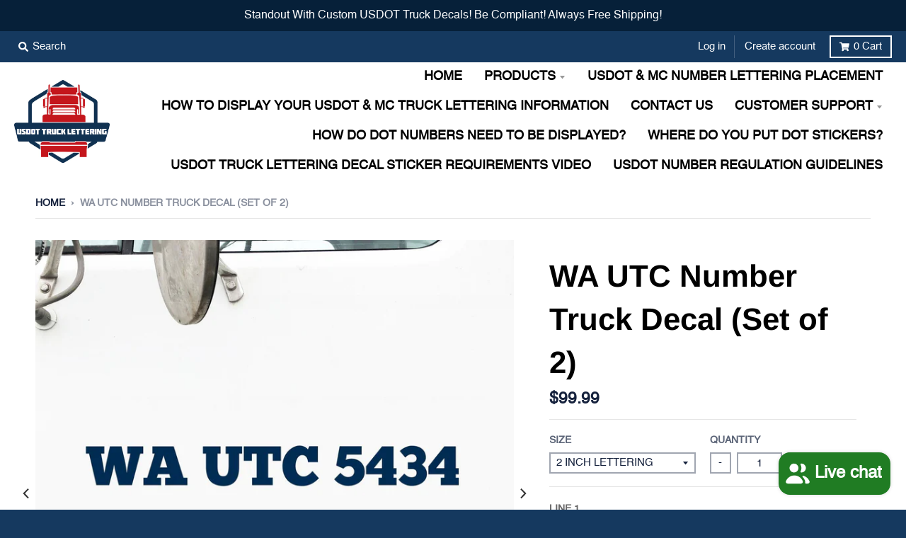

--- FILE ---
content_type: text/html; charset=utf-8
request_url: https://www.usdottrucklettering.com/products/wa-utc-number-truck-decal-set-of-2
body_size: 28469
content:
<!doctype html>
<!--[if IE 8]><html class="no-js lt-ie9" lang="en"> <![endif]-->
<!--[if IE 9 ]><html class="ie9 no-js"> <![endif]-->
<!--[if (gt IE 9)|!(IE)]><!--> <html class="no-js" lang="en"> <!--<![endif]-->
<head>
  <script src="//d1liekpayvooaz.cloudfront.net/apps/customizery/customizery.js?shop=usdot-truck-lettering.myshopify.com"></script>
  <meta charset="utf-8">
  <meta http-equiv="X-UA-Compatible" content="IE=edge,chrome=1">
  <link rel="canonical" href="https://www.usdottrucklettering.com/products/wa-utc-number-truck-decal-set-of-2">
  <meta name="viewport" content="width=device-width,initial-scale=1">
  <meta name="theme-color" content="#16223d">

  
  <link rel="shortcut icon" href="//www.usdottrucklettering.com/cdn/shop/files/truckfavicon_32x32.png?v=1614808345" type="image/png" />
  

  <title>
    WA UTC Number Truck Decal (Set of 2) &ndash; USDOT TRUCK LETTERING
  </title>

  
    <meta name="description" content="Add this custom WA UTC truck door decal to your business and attract new customers while at the same time being up to code.  1st Step: Input your desired text in the appropriate lines 2nd Step: Select a font style (if applicable) 3rd Step: Select a size (if applicable) 4th Step: Select a color 5th Step: Add to cart All">
  

  <meta property="og:site_name" content="USDOT TRUCK LETTERING">
<meta property="og:url" content="https://www.usdottrucklettering.com/products/wa-utc-number-truck-decal-set-of-2">
<meta property="og:title" content="WA UTC Number Truck Decal (Set of 2)">
<meta property="og:type" content="product">
<meta property="og:description" content="Add this custom WA UTC truck door decal to your business and attract new customers while at the same time being up to code.  1st Step: Input your desired text in the appropriate lines 2nd Step: Select a font style (if applicable) 3rd Step: Select a size (if applicable) 4th Step: Select a color 5th Step: Add to cart All"><meta property="product:availability" content="instock">
  <meta property="product:price:amount" content="99.99">
  <meta property="product:price:currency" content="USD"><meta property="og:image" content="http://www.usdottrucklettering.com/cdn/shop/products/wa-utc-decal_1200x1200.jpg?v=1614422842">
      <meta property="og:image:secure_url" content="https://www.usdottrucklettering.com/cdn/shop/products/wa-utc-decal_1200x1200.jpg?v=1614422842">
      <meta property="og:image:width" content="1200">
      <meta property="og:image:height" content="1200"><meta property="og:image" content="http://www.usdottrucklettering.com/cdn/shop/products/1_f61c75e4-dbb8-43eb-96a9-948c99ce287b_1200x1200.jpg?v=1614422842">
      <meta property="og:image:secure_url" content="https://www.usdottrucklettering.com/cdn/shop/products/1_f61c75e4-dbb8-43eb-96a9-948c99ce287b_1200x1200.jpg?v=1614422842">
      <meta property="og:image:width" content="1080">
      <meta property="og:image:height" content="1080"><meta property="og:image" content="http://www.usdottrucklettering.com/cdn/shop/products/2_20fe57a7-5a55-4458-8cf5-dcccc7b3931a_1200x1200.jpg?v=1614422842">
      <meta property="og:image:secure_url" content="https://www.usdottrucklettering.com/cdn/shop/products/2_20fe57a7-5a55-4458-8cf5-dcccc7b3931a_1200x1200.jpg?v=1614422842">
      <meta property="og:image:width" content="1080">
      <meta property="og:image:height" content="1080">

<meta name="twitter:site" content="@">
<meta name="twitter:card" content="summary_large_image">
<meta name="twitter:title" content="WA UTC Number Truck Decal (Set of 2)">
<meta name="twitter:description" content="Add this custom WA UTC truck door decal to your business and attract new customers while at the same time being up to code.  1st Step: Input your desired text in the appropriate lines 2nd Step: Select a font style (if applicable) 3rd Step: Select a size (if applicable) 4th Step: Select a color 5th Step: Add to cart All">


  <script>window.performance && window.performance.mark && window.performance.mark('shopify.content_for_header.start');</script><meta name="google-site-verification" content="QWSqR0VEK-xxilqyFKvXBnOoquXAMhzArdv_fgxhv1g">
<meta id="shopify-digital-wallet" name="shopify-digital-wallet" content="/4057432131/digital_wallets/dialog">
<meta name="shopify-checkout-api-token" content="2427ff153f9fde19b424f63c43254cad">
<meta id="in-context-paypal-metadata" data-shop-id="4057432131" data-venmo-supported="false" data-environment="production" data-locale="en_US" data-paypal-v4="true" data-currency="USD">
<link rel="alternate" type="application/json+oembed" href="https://www.usdottrucklettering.com/products/wa-utc-number-truck-decal-set-of-2.oembed">
<script async="async" src="/checkouts/internal/preloads.js?locale=en-US"></script>
<link rel="preconnect" href="https://shop.app" crossorigin="anonymous">
<script async="async" src="https://shop.app/checkouts/internal/preloads.js?locale=en-US&shop_id=4057432131" crossorigin="anonymous"></script>
<script id="apple-pay-shop-capabilities" type="application/json">{"shopId":4057432131,"countryCode":"US","currencyCode":"USD","merchantCapabilities":["supports3DS"],"merchantId":"gid:\/\/shopify\/Shop\/4057432131","merchantName":"USDOT TRUCK LETTERING","requiredBillingContactFields":["postalAddress","email"],"requiredShippingContactFields":["postalAddress","email"],"shippingType":"shipping","supportedNetworks":["visa","masterCard","amex","discover","elo","jcb"],"total":{"type":"pending","label":"USDOT TRUCK LETTERING","amount":"1.00"},"shopifyPaymentsEnabled":true,"supportsSubscriptions":true}</script>
<script id="shopify-features" type="application/json">{"accessToken":"2427ff153f9fde19b424f63c43254cad","betas":["rich-media-storefront-analytics"],"domain":"www.usdottrucklettering.com","predictiveSearch":true,"shopId":4057432131,"locale":"en"}</script>
<script>var Shopify = Shopify || {};
Shopify.shop = "usdot-truck-lettering.myshopify.com";
Shopify.locale = "en";
Shopify.currency = {"active":"USD","rate":"1.0"};
Shopify.country = "US";
Shopify.theme = {"name":"theme-export-usdecalsandvinyls-com-district-0","id":44348407875,"schema_name":"District","schema_version":"3.1.3","theme_store_id":null,"role":"main"};
Shopify.theme.handle = "null";
Shopify.theme.style = {"id":null,"handle":null};
Shopify.cdnHost = "www.usdottrucklettering.com/cdn";
Shopify.routes = Shopify.routes || {};
Shopify.routes.root = "/";</script>
<script type="module">!function(o){(o.Shopify=o.Shopify||{}).modules=!0}(window);</script>
<script>!function(o){function n(){var o=[];function n(){o.push(Array.prototype.slice.apply(arguments))}return n.q=o,n}var t=o.Shopify=o.Shopify||{};t.loadFeatures=n(),t.autoloadFeatures=n()}(window);</script>
<script>
  window.ShopifyPay = window.ShopifyPay || {};
  window.ShopifyPay.apiHost = "shop.app\/pay";
  window.ShopifyPay.redirectState = null;
</script>
<script id="shop-js-analytics" type="application/json">{"pageType":"product"}</script>
<script defer="defer" async type="module" src="//www.usdottrucklettering.com/cdn/shopifycloud/shop-js/modules/v2/client.init-shop-cart-sync_BT-GjEfc.en.esm.js"></script>
<script defer="defer" async type="module" src="//www.usdottrucklettering.com/cdn/shopifycloud/shop-js/modules/v2/chunk.common_D58fp_Oc.esm.js"></script>
<script defer="defer" async type="module" src="//www.usdottrucklettering.com/cdn/shopifycloud/shop-js/modules/v2/chunk.modal_xMitdFEc.esm.js"></script>
<script type="module">
  await import("//www.usdottrucklettering.com/cdn/shopifycloud/shop-js/modules/v2/client.init-shop-cart-sync_BT-GjEfc.en.esm.js");
await import("//www.usdottrucklettering.com/cdn/shopifycloud/shop-js/modules/v2/chunk.common_D58fp_Oc.esm.js");
await import("//www.usdottrucklettering.com/cdn/shopifycloud/shop-js/modules/v2/chunk.modal_xMitdFEc.esm.js");

  window.Shopify.SignInWithShop?.initShopCartSync?.({"fedCMEnabled":true,"windoidEnabled":true});

</script>
<script>
  window.Shopify = window.Shopify || {};
  if (!window.Shopify.featureAssets) window.Shopify.featureAssets = {};
  window.Shopify.featureAssets['shop-js'] = {"shop-cart-sync":["modules/v2/client.shop-cart-sync_DZOKe7Ll.en.esm.js","modules/v2/chunk.common_D58fp_Oc.esm.js","modules/v2/chunk.modal_xMitdFEc.esm.js"],"init-fed-cm":["modules/v2/client.init-fed-cm_B6oLuCjv.en.esm.js","modules/v2/chunk.common_D58fp_Oc.esm.js","modules/v2/chunk.modal_xMitdFEc.esm.js"],"shop-cash-offers":["modules/v2/client.shop-cash-offers_D2sdYoxE.en.esm.js","modules/v2/chunk.common_D58fp_Oc.esm.js","modules/v2/chunk.modal_xMitdFEc.esm.js"],"shop-login-button":["modules/v2/client.shop-login-button_QeVjl5Y3.en.esm.js","modules/v2/chunk.common_D58fp_Oc.esm.js","modules/v2/chunk.modal_xMitdFEc.esm.js"],"pay-button":["modules/v2/client.pay-button_DXTOsIq6.en.esm.js","modules/v2/chunk.common_D58fp_Oc.esm.js","modules/v2/chunk.modal_xMitdFEc.esm.js"],"shop-button":["modules/v2/client.shop-button_DQZHx9pm.en.esm.js","modules/v2/chunk.common_D58fp_Oc.esm.js","modules/v2/chunk.modal_xMitdFEc.esm.js"],"avatar":["modules/v2/client.avatar_BTnouDA3.en.esm.js"],"init-windoid":["modules/v2/client.init-windoid_CR1B-cfM.en.esm.js","modules/v2/chunk.common_D58fp_Oc.esm.js","modules/v2/chunk.modal_xMitdFEc.esm.js"],"init-shop-for-new-customer-accounts":["modules/v2/client.init-shop-for-new-customer-accounts_C_vY_xzh.en.esm.js","modules/v2/client.shop-login-button_QeVjl5Y3.en.esm.js","modules/v2/chunk.common_D58fp_Oc.esm.js","modules/v2/chunk.modal_xMitdFEc.esm.js"],"init-shop-email-lookup-coordinator":["modules/v2/client.init-shop-email-lookup-coordinator_BI7n9ZSv.en.esm.js","modules/v2/chunk.common_D58fp_Oc.esm.js","modules/v2/chunk.modal_xMitdFEc.esm.js"],"init-shop-cart-sync":["modules/v2/client.init-shop-cart-sync_BT-GjEfc.en.esm.js","modules/v2/chunk.common_D58fp_Oc.esm.js","modules/v2/chunk.modal_xMitdFEc.esm.js"],"shop-toast-manager":["modules/v2/client.shop-toast-manager_DiYdP3xc.en.esm.js","modules/v2/chunk.common_D58fp_Oc.esm.js","modules/v2/chunk.modal_xMitdFEc.esm.js"],"init-customer-accounts":["modules/v2/client.init-customer-accounts_D9ZNqS-Q.en.esm.js","modules/v2/client.shop-login-button_QeVjl5Y3.en.esm.js","modules/v2/chunk.common_D58fp_Oc.esm.js","modules/v2/chunk.modal_xMitdFEc.esm.js"],"init-customer-accounts-sign-up":["modules/v2/client.init-customer-accounts-sign-up_iGw4briv.en.esm.js","modules/v2/client.shop-login-button_QeVjl5Y3.en.esm.js","modules/v2/chunk.common_D58fp_Oc.esm.js","modules/v2/chunk.modal_xMitdFEc.esm.js"],"shop-follow-button":["modules/v2/client.shop-follow-button_CqMgW2wH.en.esm.js","modules/v2/chunk.common_D58fp_Oc.esm.js","modules/v2/chunk.modal_xMitdFEc.esm.js"],"checkout-modal":["modules/v2/client.checkout-modal_xHeaAweL.en.esm.js","modules/v2/chunk.common_D58fp_Oc.esm.js","modules/v2/chunk.modal_xMitdFEc.esm.js"],"shop-login":["modules/v2/client.shop-login_D91U-Q7h.en.esm.js","modules/v2/chunk.common_D58fp_Oc.esm.js","modules/v2/chunk.modal_xMitdFEc.esm.js"],"lead-capture":["modules/v2/client.lead-capture_BJmE1dJe.en.esm.js","modules/v2/chunk.common_D58fp_Oc.esm.js","modules/v2/chunk.modal_xMitdFEc.esm.js"],"payment-terms":["modules/v2/client.payment-terms_Ci9AEqFq.en.esm.js","modules/v2/chunk.common_D58fp_Oc.esm.js","modules/v2/chunk.modal_xMitdFEc.esm.js"]};
</script>
<script>(function() {
  var isLoaded = false;
  function asyncLoad() {
    if (isLoaded) return;
    isLoaded = true;
    var urls = ["\/\/d1liekpayvooaz.cloudfront.net\/apps\/customizery\/customizery.js?shop=usdot-truck-lettering.myshopify.com"];
    for (var i = 0; i < urls.length; i++) {
      var s = document.createElement('script');
      s.type = 'text/javascript';
      s.async = true;
      s.src = urls[i];
      var x = document.getElementsByTagName('script')[0];
      x.parentNode.insertBefore(s, x);
    }
  };
  if(window.attachEvent) {
    window.attachEvent('onload', asyncLoad);
  } else {
    window.addEventListener('load', asyncLoad, false);
  }
})();</script>
<script id="__st">var __st={"a":4057432131,"offset":-28800,"reqid":"7afa85ee-fa0f-4864-8c6a-1b54eab8e6cd-1769206734","pageurl":"www.usdottrucklettering.com\/products\/wa-utc-number-truck-decal-set-of-2","u":"446305dfc969","p":"product","rtyp":"product","rid":1934023196739};</script>
<script>window.ShopifyPaypalV4VisibilityTracking = true;</script>
<script id="captcha-bootstrap">!function(){'use strict';const t='contact',e='account',n='new_comment',o=[[t,t],['blogs',n],['comments',n],[t,'customer']],c=[[e,'customer_login'],[e,'guest_login'],[e,'recover_customer_password'],[e,'create_customer']],r=t=>t.map((([t,e])=>`form[action*='/${t}']:not([data-nocaptcha='true']) input[name='form_type'][value='${e}']`)).join(','),a=t=>()=>t?[...document.querySelectorAll(t)].map((t=>t.form)):[];function s(){const t=[...o],e=r(t);return a(e)}const i='password',u='form_key',d=['recaptcha-v3-token','g-recaptcha-response','h-captcha-response',i],f=()=>{try{return window.sessionStorage}catch{return}},m='__shopify_v',_=t=>t.elements[u];function p(t,e,n=!1){try{const o=window.sessionStorage,c=JSON.parse(o.getItem(e)),{data:r}=function(t){const{data:e,action:n}=t;return t[m]||n?{data:e,action:n}:{data:t,action:n}}(c);for(const[e,n]of Object.entries(r))t.elements[e]&&(t.elements[e].value=n);n&&o.removeItem(e)}catch(o){console.error('form repopulation failed',{error:o})}}const l='form_type',E='cptcha';function T(t){t.dataset[E]=!0}const w=window,h=w.document,L='Shopify',v='ce_forms',y='captcha';let A=!1;((t,e)=>{const n=(g='f06e6c50-85a8-45c8-87d0-21a2b65856fe',I='https://cdn.shopify.com/shopifycloud/storefront-forms-hcaptcha/ce_storefront_forms_captcha_hcaptcha.v1.5.2.iife.js',D={infoText:'Protected by hCaptcha',privacyText:'Privacy',termsText:'Terms'},(t,e,n)=>{const o=w[L][v],c=o.bindForm;if(c)return c(t,g,e,D).then(n);var r;o.q.push([[t,g,e,D],n]),r=I,A||(h.body.append(Object.assign(h.createElement('script'),{id:'captcha-provider',async:!0,src:r})),A=!0)});var g,I,D;w[L]=w[L]||{},w[L][v]=w[L][v]||{},w[L][v].q=[],w[L][y]=w[L][y]||{},w[L][y].protect=function(t,e){n(t,void 0,e),T(t)},Object.freeze(w[L][y]),function(t,e,n,w,h,L){const[v,y,A,g]=function(t,e,n){const i=e?o:[],u=t?c:[],d=[...i,...u],f=r(d),m=r(i),_=r(d.filter((([t,e])=>n.includes(e))));return[a(f),a(m),a(_),s()]}(w,h,L),I=t=>{const e=t.target;return e instanceof HTMLFormElement?e:e&&e.form},D=t=>v().includes(t);t.addEventListener('submit',(t=>{const e=I(t);if(!e)return;const n=D(e)&&!e.dataset.hcaptchaBound&&!e.dataset.recaptchaBound,o=_(e),c=g().includes(e)&&(!o||!o.value);(n||c)&&t.preventDefault(),c&&!n&&(function(t){try{if(!f())return;!function(t){const e=f();if(!e)return;const n=_(t);if(!n)return;const o=n.value;o&&e.removeItem(o)}(t);const e=Array.from(Array(32),(()=>Math.random().toString(36)[2])).join('');!function(t,e){_(t)||t.append(Object.assign(document.createElement('input'),{type:'hidden',name:u})),t.elements[u].value=e}(t,e),function(t,e){const n=f();if(!n)return;const o=[...t.querySelectorAll(`input[type='${i}']`)].map((({name:t})=>t)),c=[...d,...o],r={};for(const[a,s]of new FormData(t).entries())c.includes(a)||(r[a]=s);n.setItem(e,JSON.stringify({[m]:1,action:t.action,data:r}))}(t,e)}catch(e){console.error('failed to persist form',e)}}(e),e.submit())}));const S=(t,e)=>{t&&!t.dataset[E]&&(n(t,e.some((e=>e===t))),T(t))};for(const o of['focusin','change'])t.addEventListener(o,(t=>{const e=I(t);D(e)&&S(e,y())}));const B=e.get('form_key'),M=e.get(l),P=B&&M;t.addEventListener('DOMContentLoaded',(()=>{const t=y();if(P)for(const e of t)e.elements[l].value===M&&p(e,B);[...new Set([...A(),...v().filter((t=>'true'===t.dataset.shopifyCaptcha))])].forEach((e=>S(e,t)))}))}(h,new URLSearchParams(w.location.search),n,t,e,['guest_login'])})(!0,!0)}();</script>
<script integrity="sha256-4kQ18oKyAcykRKYeNunJcIwy7WH5gtpwJnB7kiuLZ1E=" data-source-attribution="shopify.loadfeatures" defer="defer" src="//www.usdottrucklettering.com/cdn/shopifycloud/storefront/assets/storefront/load_feature-a0a9edcb.js" crossorigin="anonymous"></script>
<script crossorigin="anonymous" defer="defer" src="//www.usdottrucklettering.com/cdn/shopifycloud/storefront/assets/shopify_pay/storefront-65b4c6d7.js?v=20250812"></script>
<script data-source-attribution="shopify.dynamic_checkout.dynamic.init">var Shopify=Shopify||{};Shopify.PaymentButton=Shopify.PaymentButton||{isStorefrontPortableWallets:!0,init:function(){window.Shopify.PaymentButton.init=function(){};var t=document.createElement("script");t.src="https://www.usdottrucklettering.com/cdn/shopifycloud/portable-wallets/latest/portable-wallets.en.js",t.type="module",document.head.appendChild(t)}};
</script>
<script data-source-attribution="shopify.dynamic_checkout.buyer_consent">
  function portableWalletsHideBuyerConsent(e){var t=document.getElementById("shopify-buyer-consent"),n=document.getElementById("shopify-subscription-policy-button");t&&n&&(t.classList.add("hidden"),t.setAttribute("aria-hidden","true"),n.removeEventListener("click",e))}function portableWalletsShowBuyerConsent(e){var t=document.getElementById("shopify-buyer-consent"),n=document.getElementById("shopify-subscription-policy-button");t&&n&&(t.classList.remove("hidden"),t.removeAttribute("aria-hidden"),n.addEventListener("click",e))}window.Shopify?.PaymentButton&&(window.Shopify.PaymentButton.hideBuyerConsent=portableWalletsHideBuyerConsent,window.Shopify.PaymentButton.showBuyerConsent=portableWalletsShowBuyerConsent);
</script>
<script data-source-attribution="shopify.dynamic_checkout.cart.bootstrap">document.addEventListener("DOMContentLoaded",(function(){function t(){return document.querySelector("shopify-accelerated-checkout-cart, shopify-accelerated-checkout")}if(t())Shopify.PaymentButton.init();else{new MutationObserver((function(e,n){t()&&(Shopify.PaymentButton.init(),n.disconnect())})).observe(document.body,{childList:!0,subtree:!0})}}));
</script>
<link id="shopify-accelerated-checkout-styles" rel="stylesheet" media="screen" href="https://www.usdottrucklettering.com/cdn/shopifycloud/portable-wallets/latest/accelerated-checkout-backwards-compat.css" crossorigin="anonymous">
<style id="shopify-accelerated-checkout-cart">
        #shopify-buyer-consent {
  margin-top: 1em;
  display: inline-block;
  width: 100%;
}

#shopify-buyer-consent.hidden {
  display: none;
}

#shopify-subscription-policy-button {
  background: none;
  border: none;
  padding: 0;
  text-decoration: underline;
  font-size: inherit;
  cursor: pointer;
}

#shopify-subscription-policy-button::before {
  box-shadow: none;
}

      </style>

<script>window.performance && window.performance.mark && window.performance.mark('shopify.content_for_header.end');</script>
  <link href="//www.usdottrucklettering.com/cdn/shop/t/3/assets/theme.scss.css?v=146345156228618986101759259260" rel="stylesheet" type="text/css" media="all" />

  

  <script>
    window.StyleHatch = window.StyleHatch || {};
    StyleHatch.Strings = {
      instagramAddToken: "Add your Instagram access token.",
      instagramInvalidToken: "The Instagram access token is invalid. Check to make sure you added the complete token.",
      instagramRateLimitToken: "Your store is currently over Instagram\u0026#39;s rate limit. Contact Style Hatch support for details.",
      addToCart: "Add to Cart",
      soldOut: "Sold Out",
      addressError: "Error looking up that address",
      addressNoResults: "No results for that address",
      addressQueryLimit: "You have exceeded the Google API usage limit. Consider upgrading to a \u003ca href=\"https:\/\/developers.google.com\/maps\/premium\/usage-limits\"\u003ePremium Plan\u003c\/a\u003e.",
      authError: "There was a problem authenticating your Google Maps account."
    }
    StyleHatch.currencyFormat = "${{amount}}";
    StyleHatch.ajaxCartEnable = true;
    // Post defer
    window.addEventListener('DOMContentLoaded', function() {
      (function( $ ) {
      

      
      
      })(jq223);
    });
    document.documentElement.className = document.documentElement.className.replace('no-js', 'js');
  </script>

  <script type="text/javascript">
    window.lazySizesConfig = window.lazySizesConfig || {};
    window.lazySizesConfig.expand = 1200;
    window.lazySizesConfig.loadMode = 3;
    window.lazySizesConfig.ricTimeout = 50;
  </script>
  <!--[if (gt IE 9)|!(IE)]><!--><script src="//www.usdottrucklettering.com/cdn/shop/t/3/assets/lazysizes.min.js?v=177495582470527266951549414841" async="async"></script><!--<![endif]-->
  <!--[if lte IE 9]><script src="//www.usdottrucklettering.com/cdn/shop/t/3/assets/lazysizes.min.js?v=177495582470527266951549414841"></script><![endif]-->
  <!--[if (gt IE 9)|!(IE)]><!--><script src="//www.usdottrucklettering.com/cdn/shop/t/3/assets/vendor.js?v=74942200938426627251549414842" defer="defer"></script><!--<![endif]-->
  <!--[if lte IE 9]><script src="//www.usdottrucklettering.com/cdn/shop/t/3/assets/vendor.js?v=74942200938426627251549414842"></script><![endif]-->
  
  <!--[if (gt IE 9)|!(IE)]><!--><script src="//www.usdottrucklettering.com/cdn/shop/t/3/assets/theme.js?v=180418744954744971631623547523" defer="defer"></script><!--<![endif]-->
  <!--[if lte IE 9]><script src="//www.usdottrucklettering.com/cdn/shop/t/3/assets/theme.js?v=180418744954744971631623547523"></script><![endif]-->

<script src="https://cdn.shopify.com/extensions/e8878072-2f6b-4e89-8082-94b04320908d/inbox-1254/assets/inbox-chat-loader.js" type="text/javascript" defer="defer"></script>
<link href="https://monorail-edge.shopifysvc.com" rel="dns-prefetch">
<script>(function(){if ("sendBeacon" in navigator && "performance" in window) {try {var session_token_from_headers = performance.getEntriesByType('navigation')[0].serverTiming.find(x => x.name == '_s').description;} catch {var session_token_from_headers = undefined;}var session_cookie_matches = document.cookie.match(/_shopify_s=([^;]*)/);var session_token_from_cookie = session_cookie_matches && session_cookie_matches.length === 2 ? session_cookie_matches[1] : "";var session_token = session_token_from_headers || session_token_from_cookie || "";function handle_abandonment_event(e) {var entries = performance.getEntries().filter(function(entry) {return /monorail-edge.shopifysvc.com/.test(entry.name);});if (!window.abandonment_tracked && entries.length === 0) {window.abandonment_tracked = true;var currentMs = Date.now();var navigation_start = performance.timing.navigationStart;var payload = {shop_id: 4057432131,url: window.location.href,navigation_start,duration: currentMs - navigation_start,session_token,page_type: "product"};window.navigator.sendBeacon("https://monorail-edge.shopifysvc.com/v1/produce", JSON.stringify({schema_id: "online_store_buyer_site_abandonment/1.1",payload: payload,metadata: {event_created_at_ms: currentMs,event_sent_at_ms: currentMs}}));}}window.addEventListener('pagehide', handle_abandonment_event);}}());</script>
<script id="web-pixels-manager-setup">(function e(e,d,r,n,o){if(void 0===o&&(o={}),!Boolean(null===(a=null===(i=window.Shopify)||void 0===i?void 0:i.analytics)||void 0===a?void 0:a.replayQueue)){var i,a;window.Shopify=window.Shopify||{};var t=window.Shopify;t.analytics=t.analytics||{};var s=t.analytics;s.replayQueue=[],s.publish=function(e,d,r){return s.replayQueue.push([e,d,r]),!0};try{self.performance.mark("wpm:start")}catch(e){}var l=function(){var e={modern:/Edge?\/(1{2}[4-9]|1[2-9]\d|[2-9]\d{2}|\d{4,})\.\d+(\.\d+|)|Firefox\/(1{2}[4-9]|1[2-9]\d|[2-9]\d{2}|\d{4,})\.\d+(\.\d+|)|Chrom(ium|e)\/(9{2}|\d{3,})\.\d+(\.\d+|)|(Maci|X1{2}).+ Version\/(15\.\d+|(1[6-9]|[2-9]\d|\d{3,})\.\d+)([,.]\d+|)( \(\w+\)|)( Mobile\/\w+|) Safari\/|Chrome.+OPR\/(9{2}|\d{3,})\.\d+\.\d+|(CPU[ +]OS|iPhone[ +]OS|CPU[ +]iPhone|CPU IPhone OS|CPU iPad OS)[ +]+(15[._]\d+|(1[6-9]|[2-9]\d|\d{3,})[._]\d+)([._]\d+|)|Android:?[ /-](13[3-9]|1[4-9]\d|[2-9]\d{2}|\d{4,})(\.\d+|)(\.\d+|)|Android.+Firefox\/(13[5-9]|1[4-9]\d|[2-9]\d{2}|\d{4,})\.\d+(\.\d+|)|Android.+Chrom(ium|e)\/(13[3-9]|1[4-9]\d|[2-9]\d{2}|\d{4,})\.\d+(\.\d+|)|SamsungBrowser\/([2-9]\d|\d{3,})\.\d+/,legacy:/Edge?\/(1[6-9]|[2-9]\d|\d{3,})\.\d+(\.\d+|)|Firefox\/(5[4-9]|[6-9]\d|\d{3,})\.\d+(\.\d+|)|Chrom(ium|e)\/(5[1-9]|[6-9]\d|\d{3,})\.\d+(\.\d+|)([\d.]+$|.*Safari\/(?![\d.]+ Edge\/[\d.]+$))|(Maci|X1{2}).+ Version\/(10\.\d+|(1[1-9]|[2-9]\d|\d{3,})\.\d+)([,.]\d+|)( \(\w+\)|)( Mobile\/\w+|) Safari\/|Chrome.+OPR\/(3[89]|[4-9]\d|\d{3,})\.\d+\.\d+|(CPU[ +]OS|iPhone[ +]OS|CPU[ +]iPhone|CPU IPhone OS|CPU iPad OS)[ +]+(10[._]\d+|(1[1-9]|[2-9]\d|\d{3,})[._]\d+)([._]\d+|)|Android:?[ /-](13[3-9]|1[4-9]\d|[2-9]\d{2}|\d{4,})(\.\d+|)(\.\d+|)|Mobile Safari.+OPR\/([89]\d|\d{3,})\.\d+\.\d+|Android.+Firefox\/(13[5-9]|1[4-9]\d|[2-9]\d{2}|\d{4,})\.\d+(\.\d+|)|Android.+Chrom(ium|e)\/(13[3-9]|1[4-9]\d|[2-9]\d{2}|\d{4,})\.\d+(\.\d+|)|Android.+(UC? ?Browser|UCWEB|U3)[ /]?(15\.([5-9]|\d{2,})|(1[6-9]|[2-9]\d|\d{3,})\.\d+)\.\d+|SamsungBrowser\/(5\.\d+|([6-9]|\d{2,})\.\d+)|Android.+MQ{2}Browser\/(14(\.(9|\d{2,})|)|(1[5-9]|[2-9]\d|\d{3,})(\.\d+|))(\.\d+|)|K[Aa][Ii]OS\/(3\.\d+|([4-9]|\d{2,})\.\d+)(\.\d+|)/},d=e.modern,r=e.legacy,n=navigator.userAgent;return n.match(d)?"modern":n.match(r)?"legacy":"unknown"}(),u="modern"===l?"modern":"legacy",c=(null!=n?n:{modern:"",legacy:""})[u],f=function(e){return[e.baseUrl,"/wpm","/b",e.hashVersion,"modern"===e.buildTarget?"m":"l",".js"].join("")}({baseUrl:d,hashVersion:r,buildTarget:u}),m=function(e){var d=e.version,r=e.bundleTarget,n=e.surface,o=e.pageUrl,i=e.monorailEndpoint;return{emit:function(e){var a=e.status,t=e.errorMsg,s=(new Date).getTime(),l=JSON.stringify({metadata:{event_sent_at_ms:s},events:[{schema_id:"web_pixels_manager_load/3.1",payload:{version:d,bundle_target:r,page_url:o,status:a,surface:n,error_msg:t},metadata:{event_created_at_ms:s}}]});if(!i)return console&&console.warn&&console.warn("[Web Pixels Manager] No Monorail endpoint provided, skipping logging."),!1;try{return self.navigator.sendBeacon.bind(self.navigator)(i,l)}catch(e){}var u=new XMLHttpRequest;try{return u.open("POST",i,!0),u.setRequestHeader("Content-Type","text/plain"),u.send(l),!0}catch(e){return console&&console.warn&&console.warn("[Web Pixels Manager] Got an unhandled error while logging to Monorail."),!1}}}}({version:r,bundleTarget:l,surface:e.surface,pageUrl:self.location.href,monorailEndpoint:e.monorailEndpoint});try{o.browserTarget=l,function(e){var d=e.src,r=e.async,n=void 0===r||r,o=e.onload,i=e.onerror,a=e.sri,t=e.scriptDataAttributes,s=void 0===t?{}:t,l=document.createElement("script"),u=document.querySelector("head"),c=document.querySelector("body");if(l.async=n,l.src=d,a&&(l.integrity=a,l.crossOrigin="anonymous"),s)for(var f in s)if(Object.prototype.hasOwnProperty.call(s,f))try{l.dataset[f]=s[f]}catch(e){}if(o&&l.addEventListener("load",o),i&&l.addEventListener("error",i),u)u.appendChild(l);else{if(!c)throw new Error("Did not find a head or body element to append the script");c.appendChild(l)}}({src:f,async:!0,onload:function(){if(!function(){var e,d;return Boolean(null===(d=null===(e=window.Shopify)||void 0===e?void 0:e.analytics)||void 0===d?void 0:d.initialized)}()){var d=window.webPixelsManager.init(e)||void 0;if(d){var r=window.Shopify.analytics;r.replayQueue.forEach((function(e){var r=e[0],n=e[1],o=e[2];d.publishCustomEvent(r,n,o)})),r.replayQueue=[],r.publish=d.publishCustomEvent,r.visitor=d.visitor,r.initialized=!0}}},onerror:function(){return m.emit({status:"failed",errorMsg:"".concat(f," has failed to load")})},sri:function(e){var d=/^sha384-[A-Za-z0-9+/=]+$/;return"string"==typeof e&&d.test(e)}(c)?c:"",scriptDataAttributes:o}),m.emit({status:"loading"})}catch(e){m.emit({status:"failed",errorMsg:(null==e?void 0:e.message)||"Unknown error"})}}})({shopId: 4057432131,storefrontBaseUrl: "https://www.usdottrucklettering.com",extensionsBaseUrl: "https://extensions.shopifycdn.com/cdn/shopifycloud/web-pixels-manager",monorailEndpoint: "https://monorail-edge.shopifysvc.com/unstable/produce_batch",surface: "storefront-renderer",enabledBetaFlags: ["2dca8a86"],webPixelsConfigList: [{"id":"497287350","configuration":"{\"config\":\"{\\\"pixel_id\\\":\\\"G-4QZH5C5NSR\\\",\\\"target_country\\\":\\\"US\\\",\\\"gtag_events\\\":[{\\\"type\\\":\\\"begin_checkout\\\",\\\"action_label\\\":\\\"G-4QZH5C5NSR\\\"},{\\\"type\\\":\\\"search\\\",\\\"action_label\\\":\\\"G-4QZH5C5NSR\\\"},{\\\"type\\\":\\\"view_item\\\",\\\"action_label\\\":[\\\"G-4QZH5C5NSR\\\",\\\"MC-M2MW3PTRP2\\\"]},{\\\"type\\\":\\\"purchase\\\",\\\"action_label\\\":[\\\"G-4QZH5C5NSR\\\",\\\"MC-M2MW3PTRP2\\\"]},{\\\"type\\\":\\\"page_view\\\",\\\"action_label\\\":[\\\"G-4QZH5C5NSR\\\",\\\"MC-M2MW3PTRP2\\\"]},{\\\"type\\\":\\\"add_payment_info\\\",\\\"action_label\\\":\\\"G-4QZH5C5NSR\\\"},{\\\"type\\\":\\\"add_to_cart\\\",\\\"action_label\\\":\\\"G-4QZH5C5NSR\\\"}],\\\"enable_monitoring_mode\\\":false}\"}","eventPayloadVersion":"v1","runtimeContext":"OPEN","scriptVersion":"b2a88bafab3e21179ed38636efcd8a93","type":"APP","apiClientId":1780363,"privacyPurposes":[],"dataSharingAdjustments":{"protectedCustomerApprovalScopes":["read_customer_address","read_customer_email","read_customer_name","read_customer_personal_data","read_customer_phone"]}},{"id":"shopify-app-pixel","configuration":"{}","eventPayloadVersion":"v1","runtimeContext":"STRICT","scriptVersion":"0450","apiClientId":"shopify-pixel","type":"APP","privacyPurposes":["ANALYTICS","MARKETING"]},{"id":"shopify-custom-pixel","eventPayloadVersion":"v1","runtimeContext":"LAX","scriptVersion":"0450","apiClientId":"shopify-pixel","type":"CUSTOM","privacyPurposes":["ANALYTICS","MARKETING"]}],isMerchantRequest: false,initData: {"shop":{"name":"USDOT TRUCK LETTERING","paymentSettings":{"currencyCode":"USD"},"myshopifyDomain":"usdot-truck-lettering.myshopify.com","countryCode":"US","storefrontUrl":"https:\/\/www.usdottrucklettering.com"},"customer":null,"cart":null,"checkout":null,"productVariants":[{"price":{"amount":99.99,"currencyCode":"USD"},"product":{"title":"WA UTC Number Truck Decal (Set of 2)","vendor":"USDOT TRUCK LETTERING","id":"1934023196739","untranslatedTitle":"WA UTC Number Truck Decal (Set of 2)","url":"\/products\/wa-utc-number-truck-decal-set-of-2","type":""},"id":"18044283519043","image":{"src":"\/\/www.usdottrucklettering.com\/cdn\/shop\/products\/wa-utc-decal.jpg?v=1614422842"},"sku":"","title":"2 inch lettering","untranslatedTitle":"2 inch lettering"},{"price":{"amount":103.99,"currencyCode":"USD"},"product":{"title":"WA UTC Number Truck Decal (Set of 2)","vendor":"USDOT TRUCK LETTERING","id":"1934023196739","untranslatedTitle":"WA UTC Number Truck Decal (Set of 2)","url":"\/products\/wa-utc-number-truck-decal-set-of-2","type":""},"id":"18044283551811","image":{"src":"\/\/www.usdottrucklettering.com\/cdn\/shop\/products\/wa-utc-decal.jpg?v=1614422842"},"sku":"","title":"2.5 inch lettering","untranslatedTitle":"2.5 inch lettering"},{"price":{"amount":107.99,"currencyCode":"USD"},"product":{"title":"WA UTC Number Truck Decal (Set of 2)","vendor":"USDOT TRUCK LETTERING","id":"1934023196739","untranslatedTitle":"WA UTC Number Truck Decal (Set of 2)","url":"\/products\/wa-utc-number-truck-decal-set-of-2","type":""},"id":"18044283584579","image":{"src":"\/\/www.usdottrucklettering.com\/cdn\/shop\/products\/wa-utc-decal.jpg?v=1614422842"},"sku":"","title":"3 inch lettering","untranslatedTitle":"3 inch lettering"},{"price":{"amount":111.99,"currencyCode":"USD"},"product":{"title":"WA UTC Number Truck Decal (Set of 2)","vendor":"USDOT TRUCK LETTERING","id":"1934023196739","untranslatedTitle":"WA UTC Number Truck Decal (Set of 2)","url":"\/products\/wa-utc-number-truck-decal-set-of-2","type":""},"id":"18044283617347","image":{"src":"\/\/www.usdottrucklettering.com\/cdn\/shop\/products\/wa-utc-decal.jpg?v=1614422842"},"sku":"","title":"3.5 inch lettering","untranslatedTitle":"3.5 inch lettering"},{"price":{"amount":113.99,"currencyCode":"USD"},"product":{"title":"WA UTC Number Truck Decal (Set of 2)","vendor":"USDOT TRUCK LETTERING","id":"1934023196739","untranslatedTitle":"WA UTC Number Truck Decal (Set of 2)","url":"\/products\/wa-utc-number-truck-decal-set-of-2","type":""},"id":"18044283650115","image":{"src":"\/\/www.usdottrucklettering.com\/cdn\/shop\/products\/wa-utc-decal.jpg?v=1614422842"},"sku":"","title":"4 inch lettering","untranslatedTitle":"4 inch lettering"},{"price":{"amount":114.99,"currencyCode":"USD"},"product":{"title":"WA UTC Number Truck Decal (Set of 2)","vendor":"USDOT TRUCK LETTERING","id":"1934023196739","untranslatedTitle":"WA UTC Number Truck Decal (Set of 2)","url":"\/products\/wa-utc-number-truck-decal-set-of-2","type":""},"id":"18044283682883","image":{"src":"\/\/www.usdottrucklettering.com\/cdn\/shop\/products\/wa-utc-decal.jpg?v=1614422842"},"sku":"","title":"4.5 inch lettering","untranslatedTitle":"4.5 inch lettering"},{"price":{"amount":117.99,"currencyCode":"USD"},"product":{"title":"WA UTC Number Truck Decal (Set of 2)","vendor":"USDOT TRUCK LETTERING","id":"1934023196739","untranslatedTitle":"WA UTC Number Truck Decal (Set of 2)","url":"\/products\/wa-utc-number-truck-decal-set-of-2","type":""},"id":"18044283748419","image":{"src":"\/\/www.usdottrucklettering.com\/cdn\/shop\/products\/wa-utc-decal.jpg?v=1614422842"},"sku":"","title":"5 inch lettering","untranslatedTitle":"5 inch lettering"}],"purchasingCompany":null},},"https://www.usdottrucklettering.com/cdn","fcfee988w5aeb613cpc8e4bc33m6693e112",{"modern":"","legacy":""},{"shopId":"4057432131","storefrontBaseUrl":"https:\/\/www.usdottrucklettering.com","extensionBaseUrl":"https:\/\/extensions.shopifycdn.com\/cdn\/shopifycloud\/web-pixels-manager","surface":"storefront-renderer","enabledBetaFlags":"[\"2dca8a86\"]","isMerchantRequest":"false","hashVersion":"fcfee988w5aeb613cpc8e4bc33m6693e112","publish":"custom","events":"[[\"page_viewed\",{}],[\"product_viewed\",{\"productVariant\":{\"price\":{\"amount\":99.99,\"currencyCode\":\"USD\"},\"product\":{\"title\":\"WA UTC Number Truck Decal (Set of 2)\",\"vendor\":\"USDOT TRUCK LETTERING\",\"id\":\"1934023196739\",\"untranslatedTitle\":\"WA UTC Number Truck Decal (Set of 2)\",\"url\":\"\/products\/wa-utc-number-truck-decal-set-of-2\",\"type\":\"\"},\"id\":\"18044283519043\",\"image\":{\"src\":\"\/\/www.usdottrucklettering.com\/cdn\/shop\/products\/wa-utc-decal.jpg?v=1614422842\"},\"sku\":\"\",\"title\":\"2 inch lettering\",\"untranslatedTitle\":\"2 inch lettering\"}}]]"});</script><script>
  window.ShopifyAnalytics = window.ShopifyAnalytics || {};
  window.ShopifyAnalytics.meta = window.ShopifyAnalytics.meta || {};
  window.ShopifyAnalytics.meta.currency = 'USD';
  var meta = {"product":{"id":1934023196739,"gid":"gid:\/\/shopify\/Product\/1934023196739","vendor":"USDOT TRUCK LETTERING","type":"","handle":"wa-utc-number-truck-decal-set-of-2","variants":[{"id":18044283519043,"price":9999,"name":"WA UTC Number Truck Decal (Set of 2) - 2 inch lettering","public_title":"2 inch lettering","sku":""},{"id":18044283551811,"price":10399,"name":"WA UTC Number Truck Decal (Set of 2) - 2.5 inch lettering","public_title":"2.5 inch lettering","sku":""},{"id":18044283584579,"price":10799,"name":"WA UTC Number Truck Decal (Set of 2) - 3 inch lettering","public_title":"3 inch lettering","sku":""},{"id":18044283617347,"price":11199,"name":"WA UTC Number Truck Decal (Set of 2) - 3.5 inch lettering","public_title":"3.5 inch lettering","sku":""},{"id":18044283650115,"price":11399,"name":"WA UTC Number Truck Decal (Set of 2) - 4 inch lettering","public_title":"4 inch lettering","sku":""},{"id":18044283682883,"price":11499,"name":"WA UTC Number Truck Decal (Set of 2) - 4.5 inch lettering","public_title":"4.5 inch lettering","sku":""},{"id":18044283748419,"price":11799,"name":"WA UTC Number Truck Decal (Set of 2) - 5 inch lettering","public_title":"5 inch lettering","sku":""}],"remote":false},"page":{"pageType":"product","resourceType":"product","resourceId":1934023196739,"requestId":"7afa85ee-fa0f-4864-8c6a-1b54eab8e6cd-1769206734"}};
  for (var attr in meta) {
    window.ShopifyAnalytics.meta[attr] = meta[attr];
  }
</script>
<script class="analytics">
  (function () {
    var customDocumentWrite = function(content) {
      var jquery = null;

      if (window.jQuery) {
        jquery = window.jQuery;
      } else if (window.Checkout && window.Checkout.$) {
        jquery = window.Checkout.$;
      }

      if (jquery) {
        jquery('body').append(content);
      }
    };

    var hasLoggedConversion = function(token) {
      if (token) {
        return document.cookie.indexOf('loggedConversion=' + token) !== -1;
      }
      return false;
    }

    var setCookieIfConversion = function(token) {
      if (token) {
        var twoMonthsFromNow = new Date(Date.now());
        twoMonthsFromNow.setMonth(twoMonthsFromNow.getMonth() + 2);

        document.cookie = 'loggedConversion=' + token + '; expires=' + twoMonthsFromNow;
      }
    }

    var trekkie = window.ShopifyAnalytics.lib = window.trekkie = window.trekkie || [];
    if (trekkie.integrations) {
      return;
    }
    trekkie.methods = [
      'identify',
      'page',
      'ready',
      'track',
      'trackForm',
      'trackLink'
    ];
    trekkie.factory = function(method) {
      return function() {
        var args = Array.prototype.slice.call(arguments);
        args.unshift(method);
        trekkie.push(args);
        return trekkie;
      };
    };
    for (var i = 0; i < trekkie.methods.length; i++) {
      var key = trekkie.methods[i];
      trekkie[key] = trekkie.factory(key);
    }
    trekkie.load = function(config) {
      trekkie.config = config || {};
      trekkie.config.initialDocumentCookie = document.cookie;
      var first = document.getElementsByTagName('script')[0];
      var script = document.createElement('script');
      script.type = 'text/javascript';
      script.onerror = function(e) {
        var scriptFallback = document.createElement('script');
        scriptFallback.type = 'text/javascript';
        scriptFallback.onerror = function(error) {
                var Monorail = {
      produce: function produce(monorailDomain, schemaId, payload) {
        var currentMs = new Date().getTime();
        var event = {
          schema_id: schemaId,
          payload: payload,
          metadata: {
            event_created_at_ms: currentMs,
            event_sent_at_ms: currentMs
          }
        };
        return Monorail.sendRequest("https://" + monorailDomain + "/v1/produce", JSON.stringify(event));
      },
      sendRequest: function sendRequest(endpointUrl, payload) {
        // Try the sendBeacon API
        if (window && window.navigator && typeof window.navigator.sendBeacon === 'function' && typeof window.Blob === 'function' && !Monorail.isIos12()) {
          var blobData = new window.Blob([payload], {
            type: 'text/plain'
          });

          if (window.navigator.sendBeacon(endpointUrl, blobData)) {
            return true;
          } // sendBeacon was not successful

        } // XHR beacon

        var xhr = new XMLHttpRequest();

        try {
          xhr.open('POST', endpointUrl);
          xhr.setRequestHeader('Content-Type', 'text/plain');
          xhr.send(payload);
        } catch (e) {
          console.log(e);
        }

        return false;
      },
      isIos12: function isIos12() {
        return window.navigator.userAgent.lastIndexOf('iPhone; CPU iPhone OS 12_') !== -1 || window.navigator.userAgent.lastIndexOf('iPad; CPU OS 12_') !== -1;
      }
    };
    Monorail.produce('monorail-edge.shopifysvc.com',
      'trekkie_storefront_load_errors/1.1',
      {shop_id: 4057432131,
      theme_id: 44348407875,
      app_name: "storefront",
      context_url: window.location.href,
      source_url: "//www.usdottrucklettering.com/cdn/s/trekkie.storefront.8d95595f799fbf7e1d32231b9a28fd43b70c67d3.min.js"});

        };
        scriptFallback.async = true;
        scriptFallback.src = '//www.usdottrucklettering.com/cdn/s/trekkie.storefront.8d95595f799fbf7e1d32231b9a28fd43b70c67d3.min.js';
        first.parentNode.insertBefore(scriptFallback, first);
      };
      script.async = true;
      script.src = '//www.usdottrucklettering.com/cdn/s/trekkie.storefront.8d95595f799fbf7e1d32231b9a28fd43b70c67d3.min.js';
      first.parentNode.insertBefore(script, first);
    };
    trekkie.load(
      {"Trekkie":{"appName":"storefront","development":false,"defaultAttributes":{"shopId":4057432131,"isMerchantRequest":null,"themeId":44348407875,"themeCityHash":"15048603616582542905","contentLanguage":"en","currency":"USD","eventMetadataId":"e0cacb4f-346a-4d01-8b11-b781778a9aea"},"isServerSideCookieWritingEnabled":true,"monorailRegion":"shop_domain","enabledBetaFlags":["65f19447"]},"Session Attribution":{},"S2S":{"facebookCapiEnabled":false,"source":"trekkie-storefront-renderer","apiClientId":580111}}
    );

    var loaded = false;
    trekkie.ready(function() {
      if (loaded) return;
      loaded = true;

      window.ShopifyAnalytics.lib = window.trekkie;

      var originalDocumentWrite = document.write;
      document.write = customDocumentWrite;
      try { window.ShopifyAnalytics.merchantGoogleAnalytics.call(this); } catch(error) {};
      document.write = originalDocumentWrite;

      window.ShopifyAnalytics.lib.page(null,{"pageType":"product","resourceType":"product","resourceId":1934023196739,"requestId":"7afa85ee-fa0f-4864-8c6a-1b54eab8e6cd-1769206734","shopifyEmitted":true});

      var match = window.location.pathname.match(/checkouts\/(.+)\/(thank_you|post_purchase)/)
      var token = match? match[1]: undefined;
      if (!hasLoggedConversion(token)) {
        setCookieIfConversion(token);
        window.ShopifyAnalytics.lib.track("Viewed Product",{"currency":"USD","variantId":18044283519043,"productId":1934023196739,"productGid":"gid:\/\/shopify\/Product\/1934023196739","name":"WA UTC Number Truck Decal (Set of 2) - 2 inch lettering","price":"99.99","sku":"","brand":"USDOT TRUCK LETTERING","variant":"2 inch lettering","category":"","nonInteraction":true,"remote":false},undefined,undefined,{"shopifyEmitted":true});
      window.ShopifyAnalytics.lib.track("monorail:\/\/trekkie_storefront_viewed_product\/1.1",{"currency":"USD","variantId":18044283519043,"productId":1934023196739,"productGid":"gid:\/\/shopify\/Product\/1934023196739","name":"WA UTC Number Truck Decal (Set of 2) - 2 inch lettering","price":"99.99","sku":"","brand":"USDOT TRUCK LETTERING","variant":"2 inch lettering","category":"","nonInteraction":true,"remote":false,"referer":"https:\/\/www.usdottrucklettering.com\/products\/wa-utc-number-truck-decal-set-of-2"});
      }
    });


        var eventsListenerScript = document.createElement('script');
        eventsListenerScript.async = true;
        eventsListenerScript.src = "//www.usdottrucklettering.com/cdn/shopifycloud/storefront/assets/shop_events_listener-3da45d37.js";
        document.getElementsByTagName('head')[0].appendChild(eventsListenerScript);

})();</script>
  <script>
  if (!window.ga || (window.ga && typeof window.ga !== 'function')) {
    window.ga = function ga() {
      (window.ga.q = window.ga.q || []).push(arguments);
      if (window.Shopify && window.Shopify.analytics && typeof window.Shopify.analytics.publish === 'function') {
        window.Shopify.analytics.publish("ga_stub_called", {}, {sendTo: "google_osp_migration"});
      }
      console.error("Shopify's Google Analytics stub called with:", Array.from(arguments), "\nSee https://help.shopify.com/manual/promoting-marketing/pixels/pixel-migration#google for more information.");
    };
    if (window.Shopify && window.Shopify.analytics && typeof window.Shopify.analytics.publish === 'function') {
      window.Shopify.analytics.publish("ga_stub_initialized", {}, {sendTo: "google_osp_migration"});
    }
  }
</script>
<script
  defer
  src="https://www.usdottrucklettering.com/cdn/shopifycloud/perf-kit/shopify-perf-kit-3.0.4.min.js"
  data-application="storefront-renderer"
  data-shop-id="4057432131"
  data-render-region="gcp-us-central1"
  data-page-type="product"
  data-theme-instance-id="44348407875"
  data-theme-name="District"
  data-theme-version="3.1.3"
  data-monorail-region="shop_domain"
  data-resource-timing-sampling-rate="10"
  data-shs="true"
  data-shs-beacon="true"
  data-shs-export-with-fetch="true"
  data-shs-logs-sample-rate="1"
  data-shs-beacon-endpoint="https://www.usdottrucklettering.com/api/collect"
></script>
</head>

<body id="wa-utc-number-truck-decal-set-of-2" class="template-product" data-template-directory="" data-template="product" >

  <div id="page">
    <div id="shopify-section-promos" class="shopify-section promos"><div data-section-id="promos" data-section-type="promos-section" data-scroll-lock="true">
  
    
    
<header id="block-1482143996282" class="promo-bar promo-bar-1482143996282 align-center size-default placement-top"
            data-type="announcement-bar"
            
            data-hide-delay="5000"
            
            data-bar-placement="top"
            data-show-for="both"
            data-homepage-limit="false"
            >
            
              <a href="/pages/contact-us">
                <span class="promo-bar-text">Standout With Custom USDOT Truck Decals! Be Compliant! Always Free Shipping!</span>
              </a>
            
          </header>
          <style>
            header.promo-bar-1482143996282 span.promo-bar-text {
              background-color: #062039;
              color: #ffffff;
            }
            header.promo-bar-1482143996282 a {
              color: #ffffff;
            }
          </style>

    
    

    
    

  
</div>


</div>
    <header class="util">
  <div class="wrapper">

    <div class="search-wrapper">
      <!-- /snippets/search-bar.liquid -->


<form action="/search" method="get" class="input-group search-bar" role="search">
  <div class="icon-wrapper">
    <span class="icon-fallback-text">
      <span class="icon icon-search" aria-hidden="true"><svg aria-hidden="true" focusable="false" role="presentation" class="icon icon-ui-search" viewBox="0 0 512 512"><path d="M505 442.7L405.3 343c-4.5-4.5-10.6-7-17-7H372c27.6-35.3 44-79.7 44-128C416 93.1 322.9 0 208 0S0 93.1 0 208s93.1 208 208 208c48.3 0 92.7-16.4 128-44v16.3c0 6.4 2.5 12.5 7 17l99.7 99.7c9.4 9.4 24.6 9.4 33.9 0l28.3-28.3c9.4-9.4 9.4-24.6.1-34zM208 336c-70.7 0-128-57.2-128-128 0-70.7 57.2-128 128-128 70.7 0 128 57.2 128 128 0 70.7-57.2 128-128 128z"/></svg></span>
      <span class="fallback-text">Search</span>
    </span>
  </div>
  <div class="input-wrapper">
    <input type="search" name="q" value="" placeholder="Search our store" class="input-group-field" aria-label="Search our store">
  </div>
  <div class="button-wrapper">
    <span class="input-group-btn">
      <button type="button" class="btn icon-fallback-text">
        <span class="icon icon-close" aria-hidden="true"><svg aria-hidden="true" focusable="false" role="presentation" class="icon icon-ui-close" viewBox="0 0 352 512"><path d="M242.72 256l100.07-100.07c12.28-12.28 12.28-32.19 0-44.48l-22.24-22.24c-12.28-12.28-32.19-12.28-44.48 0L176 189.28 75.93 89.21c-12.28-12.28-32.19-12.28-44.48 0L9.21 111.45c-12.28 12.28-12.28 32.19 0 44.48L109.28 256 9.21 356.07c-12.28 12.28-12.28 32.19 0 44.48l22.24 22.24c12.28 12.28 32.2 12.28 44.48 0L176 322.72l100.07 100.07c12.28 12.28 32.2 12.28 44.48 0l22.24-22.24c12.28-12.28 12.28-32.19 0-44.48L242.72 256z"/></svg></span>
        <span class="fallback-text">Close menu</span>
      </button>
    </span>
  </div>
</form>
    </div>

    <div class="left-wrapper">
      <ul class="text-links">
        <li class="mobile-menu">
          <a href="#menu" class="toggle-menu menu-link">
            <span class="icon-text">
              <span class="icon icon-menu" aria-hidden="true"><svg aria-hidden="true" focusable="false" role="presentation" class="icon icon-ui-menu" viewBox="0 0 448 512"><path d="M16 132h416c8.837 0 16-7.163 16-16V76c0-8.837-7.163-16-16-16H16C7.163 60 0 67.163 0 76v40c0 8.837 7.163 16 16 16zm0 160h416c8.837 0 16-7.163 16-16v-40c0-8.837-7.163-16-16-16H16c-8.837 0-16 7.163-16 16v40c0 8.837 7.163 16 16 16zm0 160h416c8.837 0 16-7.163 16-16v-40c0-8.837-7.163-16-16-16H16c-8.837 0-16 7.163-16 16v40c0 8.837 7.163 16 16 16z"/></svg></span>
              <span class="text" data-close-text="Close menu">Menu</span>
            </span>
          </a>
        </li>
        <li>
          <a href="#" class="search">
            <span class="icon-text">
              <span class="icon icon-search" aria-hidden="true"><svg aria-hidden="true" focusable="false" role="presentation" class="icon icon-ui-search" viewBox="0 0 512 512"><path d="M505 442.7L405.3 343c-4.5-4.5-10.6-7-17-7H372c27.6-35.3 44-79.7 44-128C416 93.1 322.9 0 208 0S0 93.1 0 208s93.1 208 208 208c48.3 0 92.7-16.4 128-44v16.3c0 6.4 2.5 12.5 7 17l99.7 99.7c9.4 9.4 24.6 9.4 33.9 0l28.3-28.3c9.4-9.4 9.4-24.6.1-34zM208 336c-70.7 0-128-57.2-128-128 0-70.7 57.2-128 128-128 70.7 0 128 57.2 128 128 0 70.7-57.2 128-128 128z"/></svg></span>
              <span class="text">Search</span>
            </span>
          </a>
        </li>
      </ul>
      
      
    </div>

    <div class="right-wrapper">
      
      
        <!-- /snippets/accounts-nav.liquid -->
<ul class="text-links">
  
    <li>
      <a href="/account/login" id="customer_login_link">Log in</a>
    </li>
    <li>
      <a href="/account/register" id="customer_register_link">Create account</a>
    </li>
  
</ul>
      
      
      <a href="/cart" id="CartButton">
        <span class="icon-fallback-text"><span class="icon icon-cart" aria-hidden="true"><svg aria-hidden="true" focusable="false" role="presentation" class="icon icon-ui-cart" viewBox="0 0 576 512"><path d="M528.12 301.319l47.273-208C578.806 78.301 567.391 64 551.99 64H159.208l-9.166-44.81C147.758 8.021 137.93 0 126.529 0H24C10.745 0 0 10.745 0 24v16c0 13.255 10.745 24 24 24h69.883l70.248 343.435C147.325 417.1 136 435.222 136 456c0 30.928 25.072 56 56 56s56-25.072 56-56c0-15.674-6.447-29.835-16.824-40h209.647C430.447 426.165 424 440.326 424 456c0 30.928 25.072 56 56 56s56-25.072 56-56c0-22.172-12.888-41.332-31.579-50.405l5.517-24.276c3.413-15.018-8.002-29.319-23.403-29.319H218.117l-6.545-32h293.145c11.206 0 20.92-7.754 23.403-18.681z"/></svg></span>
        </span>
        <span id="CartCount">0</span>
        Cart
        <span id="CartCost" class="money"></span>

      </a>
      
        <!-- /snippets/cart-preview.liquid -->
<div class="cart-preview">
  <div class="cart-preview-title">
    Added to Cart
  </div>
  <div class="product-container">
    <div class="box product">
      <figure>
        <a href="#" class="product-image"></a>
        <figcaption>
          <a href="#" class="product-title"></a>
          <ul class="product-variant options"></ul>
          <span class="product-price price money"></span>
        </figcaption>
      </figure>
    </div>
  </div>
  <div class="cart-preview-total">
    
    <div class="count plural">You have <span class="item-count"></span> items in your cart</div>
    <div class="count singular">You have <span class="item-count">1</span> item in your cart</div>
    <div class="label">Total</div>
    <div class="total-price total"><span class="money"></span></div>
  </div>
  <div class="cart-preview-buttons">
    <a href="/cart" class="button solid">Check Out</a>
    <a href="#continue" class="button outline continue-shopping">Continue Shopping</a>
  </div>
</div>
      
    </div>
  </div>
</header>

    <div id="shopify-section-header" class="shopify-section header"><div data-section-id="header" data-section-type="header-section">
  <div class="site-header-wrapper">
    <header class="site-header minimal full-width" data-scroll-lock="none" role="banner">

      <div class="wrapper">
        <div class="logo-nav-contain layout-horizontal">
          
          <div class="logo-contain">
            
              <div class="site-logo has-image" itemscope itemtype="http://schema.org/Organization">
            
              
                <a href="/" itemprop="url" class="logo-image">
                  
                  
                  
                  <img src="//www.usdottrucklettering.com/cdn/shop/files/highquallogo_440x.jpg?v=1613514467"
                    srcset="//www.usdottrucklettering.com/cdn/shop/files/highquallogo_440x.jpg?v=1613514467 1x
                            "
                    alt="usdot truck lettering favicon">
                </a>
              
            
              </div>
            
          </div>

          <nav class="nav-bar" role="navigation">
            <ul class="site-nav" role="menubar">
  
  
    <li class="" role="presentation">
      <a href="/"  role="menuitem">Home</a>
      
    </li>
  
    <li class="has-dropdown " role="presentation">
      <a href="/collections/all" aria-haspopup="true" aria-expanded="false" role="menuitem">Products</a>
      
        <ul class="dropdown " aria-hidden="true" role="menu">
          
          
            <li class="" role="presentation">
              <a href="/collections/all" role="menuitem"  tabindex="-1">All Products</a>
              
            </li>
          
            <li class="" role="presentation">
              <a href="/collections" role="menuitem"  tabindex="-1">All Collections</a>
              
            </li>
          
            <li class="" role="presentation">
              <a href="/collections/create-your-own-usdot-truck-lettering-live-preview" role="menuitem"  tabindex="-1">Create Your Own USDOT Truck Lettering (Live Preview)</a>
              
            </li>
          
            <li class="" role="presentation">
              <a href="/collections/decals-by-line" role="menuitem"  tabindex="-1">Decals by Line</a>
              
            </li>
          
            <li class="" role="presentation">
              <a href="/collections/company-name-1-regulation-or-location-line" role="menuitem"  tabindex="-1">Company Name + 1 Regulation or Location Line</a>
              
            </li>
          
            <li class="" role="presentation">
              <a href="/collections/company-name-2-regulation-or-location-line" role="menuitem"  tabindex="-1">Company Name + 2 Regulation or Location Line</a>
              
            </li>
          
            <li class="" role="presentation">
              <a href="/collections/company-name-3-regulation-or-location-line" role="menuitem"  tabindex="-1">Company Name + 3 Regulation or Location Line</a>
              
            </li>
          
            <li class="" role="presentation">
              <a href="/collections/usdot-mc-kyu-ca-txdot-gvw-vin-tcp-puc-puco-ilcc-wa-utc" role="menuitem"  tabindex="-1">USDOT, MC, KYU, CA, TXDOT, GVW, VIN, TCP, PUC, PUCO, ILCC, WA UTC</a>
              
            </li>
          
            <li class="" role="presentation">
              <a href="/collections/usdot-truck-lettering-template-decal-stickers-justified" role="menuitem"  tabindex="-1">USDOT Truck Lettering Template Decal Stickers (Justified)</a>
              
            </li>
          
            <li class="" role="presentation">
              <a href="/collections/custom-company-name-truck-door-decal-with-usdot-mc-gvw-lettering-with-two-colors" role="menuitem"  tabindex="-1">Custom Company Name Truck Door Decal With USDOT, MC &amp; GVW Lettering With Two Colors</a>
              
            </li>
          
            <li class="" role="presentation">
              <a href="/collections/us-dot-compliant-magnetic-signs" role="menuitem"  tabindex="-1">US DOT Compliant Magnetic Signs</a>
              
            </li>
          
            <li class="" role="presentation">
              <a href="/collections/usdot-state-number-lettering" role="menuitem"  tabindex="-1">USDOT State Number Lettering</a>
              
            </li>
          
            <li class="" role="presentation">
              <a href="/collections/contractor-numbers" role="menuitem"  tabindex="-1">Contractor Numbers</a>
              
            </li>
          
            <li class="" role="presentation">
              <a href="/collections/company-name-decals" role="menuitem"  tabindex="-1">Company Name Decals | Truck Door Lettering Stickers</a>
              
            </li>
          
            <li class="" role="presentation">
              <a href="/collections/western-farm-company-name-truck-door-decal-with-usdot-mc" role="menuitem"  tabindex="-1">Farm Inspired Company Name Truck Door Decals With USDOT &amp; MC Lettering</a>
              
            </li>
          
            <li class="" role="presentation">
              <a href="/collections/western-inspired-company-name-truck-door-decals-with-usdot-mc-lettering" role="menuitem"  tabindex="-1">Western Inspired Company Name Truck Door Decals With USDOT &amp; MC Lettering</a>
              
            </li>
          
            <li class="" role="presentation">
              <a href="/collections/semi-truck-usdot-decal-lettering-stickers" role="menuitem"  tabindex="-1">Semi-Truck USDOT Decal Lettering Stickers</a>
              
            </li>
          
            <li class="" role="presentation">
              <a href="/collections/semi-truck-numbers-trailer-numbers-decal-stickers" role="menuitem"  tabindex="-1">Semi Truck Numbers | Trailer Numbers Decal Stickers</a>
              
            </li>
          
            <li class="" role="presentation">
              <a href="/collections/custom-work-truck-box-truck-semi-truck-mud-flaps-for-compliance-business-growth" role="menuitem"  tabindex="-1">Custom Work Truck, Box Truck, Semi-Truck Mud Flaps For Compliance &amp; Business Growth</a>
              
            </li>
          
        </ul>
      
    </li>
  
    <li class="" role="presentation">
      <a href="/pages/usdot-mc-number-lettering-placement"  role="menuitem">USDOT &amp; MC Number Lettering Placement</a>
      
    </li>
  
    <li class="" role="presentation">
      <a href="/pages/how-to-display-your-usdot-mc-truck-lettering-information"  role="menuitem">How To Display Your USDOT &amp; MC Truck Lettering Information</a>
      
    </li>
  
    <li class="" role="presentation">
      <a href="/pages/contact-us"  role="menuitem">Contact Us</a>
      
    </li>
  
    <li class="has-dropdown " role="presentation">
      <a href="/pages/customer-support" aria-haspopup="true" aria-expanded="false" role="menuitem">Customer Support</a>
      
        <ul class="dropdown " aria-hidden="true" role="menu">
          
          
            <li class="" role="presentation">
              <a href="/pages/faq" role="menuitem"  tabindex="-1">FAQ</a>
              
            </li>
          
            <li class="" role="presentation">
              <a href="/pages/us-dot-size-requirements" role="menuitem"  tabindex="-1">US DOT Size Requirements</a>
              
            </li>
          
        </ul>
      
    </li>
  
    <li class="" role="presentation">
      <a href="/pages/how-do-dot-numbers-need-to-be-displayed"  role="menuitem">How Do DOT Numbers Need To Be Displayed?</a>
      
    </li>
  
    <li class="" role="presentation">
      <a href="/pages/where-do-you-put-dot-stickers"  role="menuitem">Where Do You Put DOT Stickers?</a>
      
    </li>
  
    <li class="" role="presentation">
      <a href="/blogs/usdot-truck-lettering-video-guide/usdot-truck-lettering-decal-sticker-requirements-video"  role="menuitem">USDOT Truck Lettering Decal Sticker Requirements Video</a>
      
    </li>
  
    <li class="" role="presentation">
      <a href="/blogs/usdot-number-regulation-guideliness"  role="menuitem">USDOT Number Regulation Guidelines</a>
      
    </li>
  
</ul>

          </nav>
        </div>

      </div>
    </header>
  </div>
</div>

<nav id="menu" class="panel" role="navigation">
  <div class="search">
    <!-- /snippets/search-bar.liquid -->


<form action="/search" method="get" class="input-group search-bar" role="search">
  <div class="icon-wrapper">
    <span class="icon-fallback-text">
      <span class="icon icon-search" aria-hidden="true"><svg aria-hidden="true" focusable="false" role="presentation" class="icon icon-ui-search" viewBox="0 0 512 512"><path d="M505 442.7L405.3 343c-4.5-4.5-10.6-7-17-7H372c27.6-35.3 44-79.7 44-128C416 93.1 322.9 0 208 0S0 93.1 0 208s93.1 208 208 208c48.3 0 92.7-16.4 128-44v16.3c0 6.4 2.5 12.5 7 17l99.7 99.7c9.4 9.4 24.6 9.4 33.9 0l28.3-28.3c9.4-9.4 9.4-24.6.1-34zM208 336c-70.7 0-128-57.2-128-128 0-70.7 57.2-128 128-128 70.7 0 128 57.2 128 128 0 70.7-57.2 128-128 128z"/></svg></span>
      <span class="fallback-text">Search</span>
    </span>
  </div>
  <div class="input-wrapper">
    <input type="search" name="q" value="" placeholder="Search our store" class="input-group-field" aria-label="Search our store">
  </div>
  <div class="button-wrapper">
    <span class="input-group-btn">
      <button type="button" class="btn icon-fallback-text">
        <span class="icon icon-close" aria-hidden="true"><svg aria-hidden="true" focusable="false" role="presentation" class="icon icon-ui-close" viewBox="0 0 352 512"><path d="M242.72 256l100.07-100.07c12.28-12.28 12.28-32.19 0-44.48l-22.24-22.24c-12.28-12.28-32.19-12.28-44.48 0L176 189.28 75.93 89.21c-12.28-12.28-32.19-12.28-44.48 0L9.21 111.45c-12.28 12.28-12.28 32.19 0 44.48L109.28 256 9.21 356.07c-12.28 12.28-12.28 32.19 0 44.48l22.24 22.24c12.28 12.28 32.2 12.28 44.48 0L176 322.72l100.07 100.07c12.28 12.28 32.2 12.28 44.48 0l22.24-22.24c12.28-12.28 12.28-32.19 0-44.48L242.72 256z"/></svg></span>
        <span class="fallback-text">Close menu</span>
      </button>
    </span>
  </div>
</form>
  </div>

  <ul class="site-nav" role="menubar">
  
  
    <li class="" role="presentation">
      <a href="/"  role="menuitem">Home</a>
      
    </li>
  
    <li class="has-dropdown " role="presentation">
      <a href="/collections/all" aria-haspopup="true" aria-expanded="false" role="menuitem">Products</a>
      
        <ul class="dropdown " aria-hidden="true" role="menu">
          
          
            <li class="" role="presentation">
              <a href="/collections/all" role="menuitem"  tabindex="-1">All Products</a>
              
            </li>
          
            <li class="" role="presentation">
              <a href="/collections" role="menuitem"  tabindex="-1">All Collections</a>
              
            </li>
          
            <li class="" role="presentation">
              <a href="/collections/create-your-own-usdot-truck-lettering-live-preview" role="menuitem"  tabindex="-1">Create Your Own USDOT Truck Lettering (Live Preview)</a>
              
            </li>
          
            <li class="" role="presentation">
              <a href="/collections/decals-by-line" role="menuitem"  tabindex="-1">Decals by Line</a>
              
            </li>
          
            <li class="" role="presentation">
              <a href="/collections/company-name-1-regulation-or-location-line" role="menuitem"  tabindex="-1">Company Name + 1 Regulation or Location Line</a>
              
            </li>
          
            <li class="" role="presentation">
              <a href="/collections/company-name-2-regulation-or-location-line" role="menuitem"  tabindex="-1">Company Name + 2 Regulation or Location Line</a>
              
            </li>
          
            <li class="" role="presentation">
              <a href="/collections/company-name-3-regulation-or-location-line" role="menuitem"  tabindex="-1">Company Name + 3 Regulation or Location Line</a>
              
            </li>
          
            <li class="" role="presentation">
              <a href="/collections/usdot-mc-kyu-ca-txdot-gvw-vin-tcp-puc-puco-ilcc-wa-utc" role="menuitem"  tabindex="-1">USDOT, MC, KYU, CA, TXDOT, GVW, VIN, TCP, PUC, PUCO, ILCC, WA UTC</a>
              
            </li>
          
            <li class="" role="presentation">
              <a href="/collections/usdot-truck-lettering-template-decal-stickers-justified" role="menuitem"  tabindex="-1">USDOT Truck Lettering Template Decal Stickers (Justified)</a>
              
            </li>
          
            <li class="" role="presentation">
              <a href="/collections/custom-company-name-truck-door-decal-with-usdot-mc-gvw-lettering-with-two-colors" role="menuitem"  tabindex="-1">Custom Company Name Truck Door Decal With USDOT, MC &amp; GVW Lettering With Two Colors</a>
              
            </li>
          
            <li class="" role="presentation">
              <a href="/collections/us-dot-compliant-magnetic-signs" role="menuitem"  tabindex="-1">US DOT Compliant Magnetic Signs</a>
              
            </li>
          
            <li class="" role="presentation">
              <a href="/collections/usdot-state-number-lettering" role="menuitem"  tabindex="-1">USDOT State Number Lettering</a>
              
            </li>
          
            <li class="" role="presentation">
              <a href="/collections/contractor-numbers" role="menuitem"  tabindex="-1">Contractor Numbers</a>
              
            </li>
          
            <li class="" role="presentation">
              <a href="/collections/company-name-decals" role="menuitem"  tabindex="-1">Company Name Decals | Truck Door Lettering Stickers</a>
              
            </li>
          
            <li class="" role="presentation">
              <a href="/collections/western-farm-company-name-truck-door-decal-with-usdot-mc" role="menuitem"  tabindex="-1">Farm Inspired Company Name Truck Door Decals With USDOT &amp; MC Lettering</a>
              
            </li>
          
            <li class="" role="presentation">
              <a href="/collections/western-inspired-company-name-truck-door-decals-with-usdot-mc-lettering" role="menuitem"  tabindex="-1">Western Inspired Company Name Truck Door Decals With USDOT &amp; MC Lettering</a>
              
            </li>
          
            <li class="" role="presentation">
              <a href="/collections/semi-truck-usdot-decal-lettering-stickers" role="menuitem"  tabindex="-1">Semi-Truck USDOT Decal Lettering Stickers</a>
              
            </li>
          
            <li class="" role="presentation">
              <a href="/collections/semi-truck-numbers-trailer-numbers-decal-stickers" role="menuitem"  tabindex="-1">Semi Truck Numbers | Trailer Numbers Decal Stickers</a>
              
            </li>
          
            <li class="" role="presentation">
              <a href="/collections/custom-work-truck-box-truck-semi-truck-mud-flaps-for-compliance-business-growth" role="menuitem"  tabindex="-1">Custom Work Truck, Box Truck, Semi-Truck Mud Flaps For Compliance &amp; Business Growth</a>
              
            </li>
          
        </ul>
      
    </li>
  
    <li class="" role="presentation">
      <a href="/pages/usdot-mc-number-lettering-placement"  role="menuitem">USDOT &amp; MC Number Lettering Placement</a>
      
    </li>
  
    <li class="" role="presentation">
      <a href="/pages/how-to-display-your-usdot-mc-truck-lettering-information"  role="menuitem">How To Display Your USDOT &amp; MC Truck Lettering Information</a>
      
    </li>
  
    <li class="" role="presentation">
      <a href="/pages/contact-us"  role="menuitem">Contact Us</a>
      
    </li>
  
    <li class="has-dropdown " role="presentation">
      <a href="/pages/customer-support" aria-haspopup="true" aria-expanded="false" role="menuitem">Customer Support</a>
      
        <ul class="dropdown " aria-hidden="true" role="menu">
          
          
            <li class="" role="presentation">
              <a href="/pages/faq" role="menuitem"  tabindex="-1">FAQ</a>
              
            </li>
          
            <li class="" role="presentation">
              <a href="/pages/us-dot-size-requirements" role="menuitem"  tabindex="-1">US DOT Size Requirements</a>
              
            </li>
          
        </ul>
      
    </li>
  
    <li class="" role="presentation">
      <a href="/pages/how-do-dot-numbers-need-to-be-displayed"  role="menuitem">How Do DOT Numbers Need To Be Displayed?</a>
      
    </li>
  
    <li class="" role="presentation">
      <a href="/pages/where-do-you-put-dot-stickers"  role="menuitem">Where Do You Put DOT Stickers?</a>
      
    </li>
  
    <li class="" role="presentation">
      <a href="/blogs/usdot-truck-lettering-video-guide/usdot-truck-lettering-decal-sticker-requirements-video"  role="menuitem">USDOT Truck Lettering Decal Sticker Requirements Video</a>
      
    </li>
  
    <li class="" role="presentation">
      <a href="/blogs/usdot-number-regulation-guideliness"  role="menuitem">USDOT Number Regulation Guidelines</a>
      
    </li>
  
</ul>


  <div class="account">
    
      <!-- /snippets/accounts-nav.liquid -->
<ul class="text-links">
  
    <li>
      <a href="/account/login" id="customer_login_link">Log in</a>
    </li>
    <li>
      <a href="/account/register" id="customer_register_link">Create account</a>
    </li>
  
</ul>
    
  </div>
</nav>

<style>
  
  header.util .wrapper {
    padding: 0;
    max-width: 100%;
  }
  header.util .wrapper .left-wrapper,
  header.util .wrapper .right-wrapper {
    margin: 6px 20px;
  }
  
  .site-logo.has-image {
    max-width: 440px;
  }
  //
</style>


</div>

    <main class="main-content main-content--breadcrumb-all" role="main">
      

<div id="shopify-section-product-template" class="shopify-section"><div class="product-template" id="ProductSection-product-template" data-section-id="product-template" data-ProductSection data-section-type="product-template" data-enable-history-state="true" data-enable-swatch="false">
  <section class="single-product" itemscope itemtype="http://schema.org/Product">
    <meta itemprop="name" content="WA UTC Number Truck Decal (Set of 2) - ">
    <meta itemprop="url" content="https://www.usdottrucklettering.com/products/wa-utc-number-truck-decal-set-of-2">
    <meta itemprop="image" content="//www.usdottrucklettering.com/cdn/shop/products/wa-utc-decal_1024x1024.jpg?v=1614422842">
    
    
    <div class="wrapper">

      <header class="content-util">
      <!-- /snippets/breadcrumb.liquid -->


<nav class="breadcrumb" role="navigation" aria-label="breadcrumbs">
  <a href="/" title="Back to the frontpage">Home</a>

  

    
    <span aria-hidden="true">&rsaquo;</span>
    <span>WA UTC Number Truck Decal (Set of 2)</span>

  
</nav>


      <ul class="social-icons"></ul>
      </header>

      <header class="product-header">
        <div class="product-jump-container">
          
          
        </div>

      </header>

      <div class="grid">
        <div class="product-images thumbnails-placement-below">
          <div class="images-container">
            <div class="featured " id="ProductPhoto-product-template" data-ProductPhoto>
  <div class="product-image--slider" id="ProductImageSlider-product-template" 
    data-zoom="true" 
    data-lightbox="true"
    data-show-arrows="true"
    data-slider-enabled="true" 
    data-flickity-options='{
      "adaptiveHeight": true,
      "imagesLoaded": true,
      "lazyLoad": true,
      "wrapAround": true,
      "fullscreen": true,
      
      "pageDots": true,
      
      "prevNextButtons": true,
      "selectedAttraction": 0.15,
      "friction": 0.8
    }'
    data-ProductImageSlider><div class="product-image--cell" data-image-id="6049598013507" data-initial-image>
        <div id="ProductImageCellContainer-6049598013507">
          <a href="//www.usdottrucklettering.com/cdn/shop/products/wa-utc-decal_1425x.jpg?v=1614422842" id="CardImageContainer-6049598013507" class="card__image-container" target="_blank"><img id="ProductImage-product-template-6049598013507" class="lazyload"src="//www.usdottrucklettering.com/cdn/shop/products/wa-utc-decal_394x.jpg?v=1614422842"data-id="6049598013507"
              data-section-id="product-template"
              data-src="//www.usdottrucklettering.com/cdn/shop/products/wa-utc-decal_{width}x.jpg?v=1614422842"
              data-widths="[85,100,200,295,394,590,720,800,1200,1425]"
              data-aspectratio="1.0"
              data-sizes="auto"
              data-position="0"
              data-max-width="1425"
              alt="WA UTC Number Decal Sticker">
            <noscript>
              <img src="//www.usdottrucklettering.com/cdn/shop/products/wa-utc-decal_590x.jpg?v=1614422842" alt="WA UTC Number Decal Sticker">
            </noscript>
            
            
            
            <style>
              .product-image--slider:not(.is-fullscreen) #ProductImageCellContainer-6049598013507 {
                width: 100%;
                max-width: 1425px;
              }
              .product-image--slider:not(.is-fullscreen) #CardImageContainer-6049598013507 {
                position: relative;
                height: 0;
                padding-bottom: 100%;
              }
              .product-image--slider:not(.is-fullscreen) #CardImageContainer-6049598013507 img {
                width: 100%;
                height: 100%;
                position: absolute;
                top: 0;
                left: 0;
              }
              .product-image--slider.is-fullscreen #CardImageContainer-6049598013507 img {
                height: 1425px;
                width: 1425px;
              }
            </style>
          </a>
        </div>
      </div><div class="product-image--cell" data-image-id="6049592311875" >
        <div id="ProductImageCellContainer-6049592311875">
          <a href="//www.usdottrucklettering.com/cdn/shop/products/1_f61c75e4-dbb8-43eb-96a9-948c99ce287b_1080x.jpg?v=1614422842" id="CardImageContainer-6049592311875" class="card__image-container" target="_blank"><img id="ProductImage-product-template-6049592311875" class="lazyload"src="[data-uri]"data-id="6049592311875"
              data-section-id="product-template"
              data-src="//www.usdottrucklettering.com/cdn/shop/products/1_f61c75e4-dbb8-43eb-96a9-948c99ce287b_{width}x.jpg?v=1614422842"
              data-widths="[85,100,200,295,394,590,720,800,1080]"
              data-aspectratio="1.0"
              data-sizes="auto"
              data-position="1"
              data-max-width="1080"
              alt="WA UTC Number Truck Decal (Set of 2)">
            <noscript>
              <img src="//www.usdottrucklettering.com/cdn/shop/products/1_f61c75e4-dbb8-43eb-96a9-948c99ce287b_590x.jpg?v=1614422842" alt="WA UTC Number Truck Decal (Set of 2)">
            </noscript>
            
            
            
            <style>
              .product-image--slider:not(.is-fullscreen) #ProductImageCellContainer-6049592311875 {
                width: 100%;
                max-width: 1080px;
              }
              .product-image--slider:not(.is-fullscreen) #CardImageContainer-6049592311875 {
                position: relative;
                height: 0;
                padding-bottom: 100%;
              }
              .product-image--slider:not(.is-fullscreen) #CardImageContainer-6049592311875 img {
                width: 100%;
                height: 100%;
                position: absolute;
                top: 0;
                left: 0;
              }
              .product-image--slider.is-fullscreen #CardImageContainer-6049592311875 img {
                height: 1080px;
                width: 1080px;
              }
            </style>
          </a>
        </div>
      </div><div class="product-image--cell" data-image-id="6049592344643" >
        <div id="ProductImageCellContainer-6049592344643">
          <a href="//www.usdottrucklettering.com/cdn/shop/products/2_20fe57a7-5a55-4458-8cf5-dcccc7b3931a_1080x.jpg?v=1614422842" id="CardImageContainer-6049592344643" class="card__image-container" target="_blank"><img id="ProductImage-product-template-6049592344643" class="lazyload"src="[data-uri]"data-id="6049592344643"
              data-section-id="product-template"
              data-src="//www.usdottrucklettering.com/cdn/shop/products/2_20fe57a7-5a55-4458-8cf5-dcccc7b3931a_{width}x.jpg?v=1614422842"
              data-widths="[85,100,200,295,394,590,720,800,1080]"
              data-aspectratio="1.0"
              data-sizes="auto"
              data-position="2"
              data-max-width="1080"
              alt="WA UTC Number Truck Decal (Set of 2)">
            <noscript>
              <img src="//www.usdottrucklettering.com/cdn/shop/products/2_20fe57a7-5a55-4458-8cf5-dcccc7b3931a_590x.jpg?v=1614422842" alt="WA UTC Number Truck Decal (Set of 2)">
            </noscript>
            
            
            
            <style>
              .product-image--slider:not(.is-fullscreen) #ProductImageCellContainer-6049592344643 {
                width: 100%;
                max-width: 1080px;
              }
              .product-image--slider:not(.is-fullscreen) #CardImageContainer-6049592344643 {
                position: relative;
                height: 0;
                padding-bottom: 100%;
              }
              .product-image--slider:not(.is-fullscreen) #CardImageContainer-6049592344643 img {
                width: 100%;
                height: 100%;
                position: absolute;
                top: 0;
                left: 0;
              }
              .product-image--slider.is-fullscreen #CardImageContainer-6049592344643 img {
                height: 1080px;
                width: 1080px;
              }
            </style>
          </a>
        </div>
      </div><div class="product-image--cell" data-image-id="6049592377411" >
        <div id="ProductImageCellContainer-6049592377411">
          <a href="//www.usdottrucklettering.com/cdn/shop/products/3_0b4b9f69-9bfd-47e8-b50f-abeb3e4fbdea_1080x.jpg?v=1614422842" id="CardImageContainer-6049592377411" class="card__image-container" target="_blank"><img id="ProductImage-product-template-6049592377411" class="lazyload"src="[data-uri]"data-id="6049592377411"
              data-section-id="product-template"
              data-src="//www.usdottrucklettering.com/cdn/shop/products/3_0b4b9f69-9bfd-47e8-b50f-abeb3e4fbdea_{width}x.jpg?v=1614422842"
              data-widths="[85,100,200,295,394,590,720,800,1080]"
              data-aspectratio="1.0"
              data-sizes="auto"
              data-position="3"
              data-max-width="1080"
              alt="WA UTC Number Truck Decal (Set of 2)">
            <noscript>
              <img src="//www.usdottrucklettering.com/cdn/shop/products/3_0b4b9f69-9bfd-47e8-b50f-abeb3e4fbdea_590x.jpg?v=1614422842" alt="WA UTC Number Truck Decal (Set of 2)">
            </noscript>
            
            
            
            <style>
              .product-image--slider:not(.is-fullscreen) #ProductImageCellContainer-6049592377411 {
                width: 100%;
                max-width: 1080px;
              }
              .product-image--slider:not(.is-fullscreen) #CardImageContainer-6049592377411 {
                position: relative;
                height: 0;
                padding-bottom: 100%;
              }
              .product-image--slider:not(.is-fullscreen) #CardImageContainer-6049592377411 img {
                width: 100%;
                height: 100%;
                position: absolute;
                top: 0;
                left: 0;
              }
              .product-image--slider.is-fullscreen #CardImageContainer-6049592377411 img {
                height: 1080px;
                width: 1080px;
              }
            </style>
          </a>
        </div>
      </div><div class="product-image--cell" data-image-id="6049592410179" >
        <div id="ProductImageCellContainer-6049592410179">
          <a href="//www.usdottrucklettering.com/cdn/shop/products/4_cda80446-afb8-4587-8213-c5508a7ecca6_1080x.jpg?v=1614422842" id="CardImageContainer-6049592410179" class="card__image-container" target="_blank"><img id="ProductImage-product-template-6049592410179" class="lazyload"src="[data-uri]"data-id="6049592410179"
              data-section-id="product-template"
              data-src="//www.usdottrucklettering.com/cdn/shop/products/4_cda80446-afb8-4587-8213-c5508a7ecca6_{width}x.jpg?v=1614422842"
              data-widths="[85,100,200,295,394,590,720,800,1080]"
              data-aspectratio="1.0"
              data-sizes="auto"
              data-position="4"
              data-max-width="1080"
              alt="WA UTC Number Truck Decal (Set of 2)">
            <noscript>
              <img src="//www.usdottrucklettering.com/cdn/shop/products/4_cda80446-afb8-4587-8213-c5508a7ecca6_590x.jpg?v=1614422842" alt="WA UTC Number Truck Decal (Set of 2)">
            </noscript>
            
            
            
            <style>
              .product-image--slider:not(.is-fullscreen) #ProductImageCellContainer-6049592410179 {
                width: 100%;
                max-width: 1080px;
              }
              .product-image--slider:not(.is-fullscreen) #CardImageContainer-6049592410179 {
                position: relative;
                height: 0;
                padding-bottom: 100%;
              }
              .product-image--slider:not(.is-fullscreen) #CardImageContainer-6049592410179 img {
                width: 100%;
                height: 100%;
                position: absolute;
                top: 0;
                left: 0;
              }
              .product-image--slider.is-fullscreen #CardImageContainer-6049592410179 img {
                height: 1080px;
                width: 1080px;
              }
            </style>
          </a>
        </div>
      </div><div class="product-image--cell" data-image-id="27959043358902" >
        <div id="ProductImageCellContainer-27959043358902">
          <a href="//www.usdottrucklettering.com/cdn/shop/products/USDOTTRUCKLETTERINGCOLORCHART_2_5796b748-f7f9-496e-983b-4154e7399645_1288x.jpg?v=1614422863" id="CardImageContainer-27959043358902" class="card__image-container" target="_blank"><img id="ProductImage-product-template-27959043358902" class="lazyload"src="[data-uri]"data-id="27959043358902"
              data-section-id="product-template"
              data-src="//www.usdottrucklettering.com/cdn/shop/products/USDOTTRUCKLETTERINGCOLORCHART_2_5796b748-f7f9-496e-983b-4154e7399645_{width}x.jpg?v=1614422863"
              data-widths="[85,100,200,295,394,590,720,800,1200,1288]"
              data-aspectratio="0.7754364840457556"
              data-sizes="auto"
              data-position="5"
              data-max-width="1288"
              alt="WA UTC Number Truck Decal (Set of 2)">
            <noscript>
              <img src="//www.usdottrucklettering.com/cdn/shop/products/USDOTTRUCKLETTERINGCOLORCHART_2_5796b748-f7f9-496e-983b-4154e7399645_590x.jpg?v=1614422863" alt="WA UTC Number Truck Decal (Set of 2)">
            </noscript>
            
            
            
            <style>
              .product-image--slider:not(.is-fullscreen) #ProductImageCellContainer-27959043358902 {
                width: 100%;
                max-width: 1288px;
              }
              .product-image--slider:not(.is-fullscreen) #CardImageContainer-27959043358902 {
                position: relative;
                height: 0;
                padding-bottom: 128%;
              }
              .product-image--slider:not(.is-fullscreen) #CardImageContainer-27959043358902 img {
                width: 100%;
                height: 100%;
                position: absolute;
                top: 0;
                left: 0;
              }
              .product-image--slider.is-fullscreen #CardImageContainer-27959043358902 img {
                height: 1661px;
                width: 1288px;
              }
            </style>
          </a>
        </div>
      </div><div class="product-image--cell" data-image-id="28393633317046" >
        <div id="ProductImageCellContainer-28393633317046">
          <a href="//www.usdottrucklettering.com/cdn/shop/products/USDOTTRUCKLETTERINGMETALLICCOLORCHART_60e747b1-794c-4462-b10a-59fb05861daa_1571x.jpg?v=1618139063" id="CardImageContainer-28393633317046" class="card__image-container" target="_blank"><img id="ProductImage-product-template-28393633317046" class="lazyload"src="[data-uri]"data-id="28393633317046"
              data-section-id="product-template"
              data-src="//www.usdottrucklettering.com/cdn/shop/products/USDOTTRUCKLETTERINGMETALLICCOLORCHART_60e747b1-794c-4462-b10a-59fb05861daa_{width}x.jpg?v=1618139063"
              data-widths="[85,100,200,295,394,590,720,800,1200,1571]"
              data-aspectratio="0.7213039485766759"
              data-sizes="auto"
              data-position="6"
              data-max-width="1571"
              alt="WA UTC Number Truck Decal (Set of 2)">
            <noscript>
              <img src="//www.usdottrucklettering.com/cdn/shop/products/USDOTTRUCKLETTERINGMETALLICCOLORCHART_60e747b1-794c-4462-b10a-59fb05861daa_590x.jpg?v=1618139063" alt="WA UTC Number Truck Decal (Set of 2)">
            </noscript>
            
            
            
            <style>
              .product-image--slider:not(.is-fullscreen) #ProductImageCellContainer-28393633317046 {
                width: 100%;
                max-width: 1571px;
              }
              .product-image--slider:not(.is-fullscreen) #CardImageContainer-28393633317046 {
                position: relative;
                height: 0;
                padding-bottom: 138%;
              }
              .product-image--slider:not(.is-fullscreen) #CardImageContainer-28393633317046 img {
                width: 100%;
                height: 100%;
                position: absolute;
                top: 0;
                left: 0;
              }
              .product-image--slider.is-fullscreen #CardImageContainer-28393633317046 img {
                height: 2178px;
                width: 1571px;
              }
            </style>
          </a>
        </div>
      </div><div class="product-image--cell" data-image-id="6049592508483" >
        <div id="ProductImageCellContainer-6049592508483">
          <a href="//www.usdottrucklettering.com/cdn/shop/products/guarantee1_1024x1024_2x_92f3b561-78cf-4b2d-a0f9-635c163729f7_1378x.jpg?v=1618139063" id="CardImageContainer-6049592508483" class="card__image-container" target="_blank"><img id="ProductImage-product-template-6049592508483" class="lazyload"src="[data-uri]"data-id="6049592508483"
              data-section-id="product-template"
              data-src="//www.usdottrucklettering.com/cdn/shop/products/guarantee1_1024x1024_2x_92f3b561-78cf-4b2d-a0f9-635c163729f7_{width}x.jpg?v=1618139063"
              data-widths="[85,100,200,295,394,590,720,800,1200,1378]"
              data-aspectratio="1.0"
              data-sizes="auto"
              data-position="7"
              data-max-width="1378"
              alt="WA UTC Number Truck Decal (Set of 2)">
            <noscript>
              <img src="//www.usdottrucklettering.com/cdn/shop/products/guarantee1_1024x1024_2x_92f3b561-78cf-4b2d-a0f9-635c163729f7_590x.jpg?v=1618139063" alt="WA UTC Number Truck Decal (Set of 2)">
            </noscript>
            
            
            
            <style>
              .product-image--slider:not(.is-fullscreen) #ProductImageCellContainer-6049592508483 {
                width: 100%;
                max-width: 1378px;
              }
              .product-image--slider:not(.is-fullscreen) #CardImageContainer-6049592508483 {
                position: relative;
                height: 0;
                padding-bottom: 100%;
              }
              .product-image--slider:not(.is-fullscreen) #CardImageContainer-6049592508483 img {
                width: 100%;
                height: 100%;
                position: absolute;
                top: 0;
                left: 0;
              }
              .product-image--slider.is-fullscreen #CardImageContainer-6049592508483 img {
                height: 1378px;
                width: 1378px;
              }
            </style>
          </a>
        </div>
      </div></div>
</div>
<div class="product-thumb--slider" id="ProductThumbsSlider-product-template"
  data-ProductThumbsSlider
  data-slider-placement="below"
  data-slider-enabled="true" 
  data-flickity-options='{
    "imagesLoaded": true,
    "lazyLoad": true,
    "pageDots": false,
    "groupCells": true,
    "asNavFor": "#ProductImageSlider-product-template" 
  }'><div class="product-thumb--cell" data-image-id="6049598013507" data-initial-image>
      <a href="//www.usdottrucklettering.com/cdn/shop/products/wa-utc-decal_1425x.jpg?v=1614422842"><img class="lazyload"
            src="//www.usdottrucklettering.com/cdn/shop/products/wa-utc-decal_100x.jpg?v=1614422842"
            data-id="6049598013507"
            data-section-id="product-template"
            data-default="//www.usdottrucklettering.com/cdn/shop/products/wa-utc-decal_394x.jpg?v=1614422842"
            data-src="//www.usdottrucklettering.com/cdn/shop/products/wa-utc-decal_{width}x.jpg?v=1614422842"
            data-src-pattern="//www.usdottrucklettering.com/cdn/shop/products/wa-utc-decal_{width}x.jpg?v=1614422842"
            data-widths="[85,100,200,295,394,590,720,800,1425]"
            data-aspectratio="1.0"
            data-sizes="auto"
            data-position="0"
            data-max-width="1425"
            alt="WA UTC Number Decal Sticker">
        <noscript>
          <img src="//www.usdottrucklettering.com/cdn/shop/products/wa-utc-decal_100x.jpg?v=1614422842" alt="WA UTC Number Decal Sticker">
        </noscript>
      </a>
    </div><div class="product-thumb--cell" data-image-id="6049592311875" >
      <a href="//www.usdottrucklettering.com/cdn/shop/products/1_f61c75e4-dbb8-43eb-96a9-948c99ce287b_1080x.jpg?v=1614422842"><img class="lazyload"
            src="//www.usdottrucklettering.com/cdn/shop/products/1_f61c75e4-dbb8-43eb-96a9-948c99ce287b_100x.jpg?v=1614422842"
            data-id="6049592311875"
            data-section-id="product-template"
            data-default="//www.usdottrucklettering.com/cdn/shop/products/1_f61c75e4-dbb8-43eb-96a9-948c99ce287b_394x.jpg?v=1614422842"
            data-src="//www.usdottrucklettering.com/cdn/shop/products/1_f61c75e4-dbb8-43eb-96a9-948c99ce287b_{width}x.jpg?v=1614422842"
            data-src-pattern="//www.usdottrucklettering.com/cdn/shop/products/1_f61c75e4-dbb8-43eb-96a9-948c99ce287b_{width}x.jpg?v=1614422842"
            data-widths="[85,100,200,295,394,590,720,800,1080]"
            data-aspectratio="1.0"
            data-sizes="auto"
            data-position="1"
            data-max-width="1080"
            alt="WA UTC Number Truck Decal (Set of 2)">
        <noscript>
          <img src="//www.usdottrucklettering.com/cdn/shop/products/1_f61c75e4-dbb8-43eb-96a9-948c99ce287b_100x.jpg?v=1614422842" alt="WA UTC Number Truck Decal (Set of 2)">
        </noscript>
      </a>
    </div><div class="product-thumb--cell" data-image-id="6049592344643" >
      <a href="//www.usdottrucklettering.com/cdn/shop/products/2_20fe57a7-5a55-4458-8cf5-dcccc7b3931a_1080x.jpg?v=1614422842"><img class="lazyload"
            src="//www.usdottrucklettering.com/cdn/shop/products/2_20fe57a7-5a55-4458-8cf5-dcccc7b3931a_100x.jpg?v=1614422842"
            data-id="6049592344643"
            data-section-id="product-template"
            data-default="//www.usdottrucklettering.com/cdn/shop/products/2_20fe57a7-5a55-4458-8cf5-dcccc7b3931a_394x.jpg?v=1614422842"
            data-src="//www.usdottrucklettering.com/cdn/shop/products/2_20fe57a7-5a55-4458-8cf5-dcccc7b3931a_{width}x.jpg?v=1614422842"
            data-src-pattern="//www.usdottrucklettering.com/cdn/shop/products/2_20fe57a7-5a55-4458-8cf5-dcccc7b3931a_{width}x.jpg?v=1614422842"
            data-widths="[85,100,200,295,394,590,720,800,1080]"
            data-aspectratio="1.0"
            data-sizes="auto"
            data-position="2"
            data-max-width="1080"
            alt="WA UTC Number Truck Decal (Set of 2)">
        <noscript>
          <img src="//www.usdottrucklettering.com/cdn/shop/products/2_20fe57a7-5a55-4458-8cf5-dcccc7b3931a_100x.jpg?v=1614422842" alt="WA UTC Number Truck Decal (Set of 2)">
        </noscript>
      </a>
    </div><div class="product-thumb--cell" data-image-id="6049592377411" >
      <a href="//www.usdottrucklettering.com/cdn/shop/products/3_0b4b9f69-9bfd-47e8-b50f-abeb3e4fbdea_1080x.jpg?v=1614422842"><img class="lazyload"
            src="//www.usdottrucklettering.com/cdn/shop/products/3_0b4b9f69-9bfd-47e8-b50f-abeb3e4fbdea_100x.jpg?v=1614422842"
            data-id="6049592377411"
            data-section-id="product-template"
            data-default="//www.usdottrucklettering.com/cdn/shop/products/3_0b4b9f69-9bfd-47e8-b50f-abeb3e4fbdea_394x.jpg?v=1614422842"
            data-src="//www.usdottrucklettering.com/cdn/shop/products/3_0b4b9f69-9bfd-47e8-b50f-abeb3e4fbdea_{width}x.jpg?v=1614422842"
            data-src-pattern="//www.usdottrucklettering.com/cdn/shop/products/3_0b4b9f69-9bfd-47e8-b50f-abeb3e4fbdea_{width}x.jpg?v=1614422842"
            data-widths="[85,100,200,295,394,590,720,800,1080]"
            data-aspectratio="1.0"
            data-sizes="auto"
            data-position="3"
            data-max-width="1080"
            alt="WA UTC Number Truck Decal (Set of 2)">
        <noscript>
          <img src="//www.usdottrucklettering.com/cdn/shop/products/3_0b4b9f69-9bfd-47e8-b50f-abeb3e4fbdea_100x.jpg?v=1614422842" alt="WA UTC Number Truck Decal (Set of 2)">
        </noscript>
      </a>
    </div><div class="product-thumb--cell" data-image-id="6049592410179" >
      <a href="//www.usdottrucklettering.com/cdn/shop/products/4_cda80446-afb8-4587-8213-c5508a7ecca6_1080x.jpg?v=1614422842"><img class="lazyload"
            src="//www.usdottrucklettering.com/cdn/shop/products/4_cda80446-afb8-4587-8213-c5508a7ecca6_100x.jpg?v=1614422842"
            data-id="6049592410179"
            data-section-id="product-template"
            data-default="//www.usdottrucklettering.com/cdn/shop/products/4_cda80446-afb8-4587-8213-c5508a7ecca6_394x.jpg?v=1614422842"
            data-src="//www.usdottrucklettering.com/cdn/shop/products/4_cda80446-afb8-4587-8213-c5508a7ecca6_{width}x.jpg?v=1614422842"
            data-src-pattern="//www.usdottrucklettering.com/cdn/shop/products/4_cda80446-afb8-4587-8213-c5508a7ecca6_{width}x.jpg?v=1614422842"
            data-widths="[85,100,200,295,394,590,720,800,1080]"
            data-aspectratio="1.0"
            data-sizes="auto"
            data-position="4"
            data-max-width="1080"
            alt="WA UTC Number Truck Decal (Set of 2)">
        <noscript>
          <img src="//www.usdottrucklettering.com/cdn/shop/products/4_cda80446-afb8-4587-8213-c5508a7ecca6_100x.jpg?v=1614422842" alt="WA UTC Number Truck Decal (Set of 2)">
        </noscript>
      </a>
    </div><div class="product-thumb--cell" data-image-id="27959043358902" >
      <a href="//www.usdottrucklettering.com/cdn/shop/products/USDOTTRUCKLETTERINGCOLORCHART_2_5796b748-f7f9-496e-983b-4154e7399645_1288x.jpg?v=1614422863"><img class="lazyload"
            src="//www.usdottrucklettering.com/cdn/shop/products/USDOTTRUCKLETTERINGCOLORCHART_2_5796b748-f7f9-496e-983b-4154e7399645_100x.jpg?v=1614422863"
            data-id="27959043358902"
            data-section-id="product-template"
            data-default="//www.usdottrucklettering.com/cdn/shop/products/USDOTTRUCKLETTERINGCOLORCHART_2_5796b748-f7f9-496e-983b-4154e7399645_394x.jpg?v=1614422863"
            data-src="//www.usdottrucklettering.com/cdn/shop/products/USDOTTRUCKLETTERINGCOLORCHART_2_5796b748-f7f9-496e-983b-4154e7399645_{width}x.jpg?v=1614422863"
            data-src-pattern="//www.usdottrucklettering.com/cdn/shop/products/USDOTTRUCKLETTERINGCOLORCHART_2_5796b748-f7f9-496e-983b-4154e7399645_{width}x.jpg?v=1614422863"
            data-widths="[85,100,200,295,394,590,720,800,1288]"
            data-aspectratio="0.7754364840457556"
            data-sizes="auto"
            data-position="5"
            data-max-width="1288"
            alt="WA UTC Number Truck Decal (Set of 2)">
        <noscript>
          <img src="//www.usdottrucklettering.com/cdn/shop/products/USDOTTRUCKLETTERINGCOLORCHART_2_5796b748-f7f9-496e-983b-4154e7399645_100x.jpg?v=1614422863" alt="WA UTC Number Truck Decal (Set of 2)">
        </noscript>
      </a>
    </div><div class="product-thumb--cell" data-image-id="28393633317046" >
      <a href="//www.usdottrucklettering.com/cdn/shop/products/USDOTTRUCKLETTERINGMETALLICCOLORCHART_60e747b1-794c-4462-b10a-59fb05861daa_1571x.jpg?v=1618139063"><img class="lazyload"
            src="//www.usdottrucklettering.com/cdn/shop/products/USDOTTRUCKLETTERINGMETALLICCOLORCHART_60e747b1-794c-4462-b10a-59fb05861daa_100x.jpg?v=1618139063"
            data-id="28393633317046"
            data-section-id="product-template"
            data-default="//www.usdottrucklettering.com/cdn/shop/products/USDOTTRUCKLETTERINGMETALLICCOLORCHART_60e747b1-794c-4462-b10a-59fb05861daa_394x.jpg?v=1618139063"
            data-src="//www.usdottrucklettering.com/cdn/shop/products/USDOTTRUCKLETTERINGMETALLICCOLORCHART_60e747b1-794c-4462-b10a-59fb05861daa_{width}x.jpg?v=1618139063"
            data-src-pattern="//www.usdottrucklettering.com/cdn/shop/products/USDOTTRUCKLETTERINGMETALLICCOLORCHART_60e747b1-794c-4462-b10a-59fb05861daa_{width}x.jpg?v=1618139063"
            data-widths="[85,100,200,295,394,590,720,800,1571]"
            data-aspectratio="0.7213039485766759"
            data-sizes="auto"
            data-position="6"
            data-max-width="1571"
            alt="WA UTC Number Truck Decal (Set of 2)">
        <noscript>
          <img src="//www.usdottrucklettering.com/cdn/shop/products/USDOTTRUCKLETTERINGMETALLICCOLORCHART_60e747b1-794c-4462-b10a-59fb05861daa_100x.jpg?v=1618139063" alt="WA UTC Number Truck Decal (Set of 2)">
        </noscript>
      </a>
    </div><div class="product-thumb--cell" data-image-id="6049592508483" >
      <a href="//www.usdottrucklettering.com/cdn/shop/products/guarantee1_1024x1024_2x_92f3b561-78cf-4b2d-a0f9-635c163729f7_1378x.jpg?v=1618139063"><img class="lazyload"
            src="//www.usdottrucklettering.com/cdn/shop/products/guarantee1_1024x1024_2x_92f3b561-78cf-4b2d-a0f9-635c163729f7_100x.jpg?v=1618139063"
            data-id="6049592508483"
            data-section-id="product-template"
            data-default="//www.usdottrucklettering.com/cdn/shop/products/guarantee1_1024x1024_2x_92f3b561-78cf-4b2d-a0f9-635c163729f7_394x.jpg?v=1618139063"
            data-src="//www.usdottrucklettering.com/cdn/shop/products/guarantee1_1024x1024_2x_92f3b561-78cf-4b2d-a0f9-635c163729f7_{width}x.jpg?v=1618139063"
            data-src-pattern="//www.usdottrucklettering.com/cdn/shop/products/guarantee1_1024x1024_2x_92f3b561-78cf-4b2d-a0f9-635c163729f7_{width}x.jpg?v=1618139063"
            data-widths="[85,100,200,295,394,590,720,800,1378]"
            data-aspectratio="1.0"
            data-sizes="auto"
            data-position="7"
            data-max-width="1378"
            alt="WA UTC Number Truck Decal (Set of 2)">
        <noscript>
          <img src="//www.usdottrucklettering.com/cdn/shop/products/guarantee1_1024x1024_2x_92f3b561-78cf-4b2d-a0f9-635c163729f7_100x.jpg?v=1618139063" alt="WA UTC Number Truck Decal (Set of 2)">
        </noscript>
      </a>
    </div></div>
</div>
        </div>

        <aside class="product-aside">
          <div class="purchase-box padding-box" itemprop="offers" itemscope itemtype="http://schema.org/Offer">
            <meta itemprop="priceCurrency" content="USD">
            <link itemprop="availability" href="http://schema.org/InStock">

            
            <div id="AddToCartForm-product-template" data-AddToCartForm class="form-vertical product-form product-form-product-template"  data-section="product-template">
              <form method="post" action="/cart/add" id="product_form_1934023196739" accept-charset="UTF-8" class="shopify-product-form" enctype="multipart/form-data"><input type="hidden" name="form_type" value="product" /><input type="hidden" name="utf8" value="✓" />
  <div class="product-title">
    <h1 itemprop="name">
      
        WA UTC Number Truck Decal (Set of 2)
      
    </h1>
    
  </div>

  <div class="selection-wrapper price product-single__price-product-template">
    
      <span class="money" id="ProductPrice-product-template" data-ProductPrice itemprop="price" content="99.99">$99.99</span>
    
    
    
      <p id="ComparePrice-product-template" data-ComparePrice style="display:none;">
        Compare at <span class="money">$49.99</span>
      </p>
    
  </div>

  
<div class="selection-wrapper variant js">
        <div class="variant-grid">
          
<div class="selector-wrapper">
              <label for="SingleOptionSelector-0">
                Size
</label>
              
              <select class="single-option-selector single-option-selector-product-template" id="SingleOptionSelector-product-template-0" data-name="Size" data-index="option1">
                
                  <option value="2 inch lettering" selected="selected">
                    2 inch lettering
                  </option>
                
                  <option value="2.5 inch lettering" >
                    2.5 inch lettering
                  </option>
                
                  <option value="3 inch lettering" >
                    3 inch lettering
                  </option>
                
                  <option value="3.5 inch lettering" >
                    3.5 inch lettering
                  </option>
                
                  <option value="4 inch lettering" >
                    4 inch lettering
                  </option>
                
                  <option value="4.5 inch lettering" >
                    4.5 inch lettering
                  </option>
                
                  <option value="5 inch lettering" >
                    5 inch lettering
                  </option>
                
              </select>
            </div>
          
          
            <div class="selector-wrapper quantity quantity-product-template" >
  <label for="Quantity">Quantity</label>
  <div class="quantity-select quantity-select-product-template">
    <div class="button-wrapper">
      <button class="adjust adjust-minus">-</button>
    </div>
    <div class="input-wrapper">
      <input type="text" class="quantity" value="1" min="1" pattern="[0-9]*" name="quantity" id="Quantity-product-template" data-Quantity>
    </div>
    <div class="button-wrapper">
      <button class="adjust adjust-plus">+</button>
    </div>
  </div>
</div>
          
        </div>
      </div>
  
<div id="infiniteoptions-container"></div>

  
  <div class="selection-wrapper variant no-js">
    <div class="selector-wrapper full-width">
      <select name="id" id="ProductSelect-product-template" data-section="product-template" class="product-form__variants no-js">
        
          
            <option  selected="selected"  value="18044283519043" data-sku="">
              2 inch lettering - $99.99 USD
            </option>
          
        
          
            <option  value="18044283551811" data-sku="">
              2.5 inch lettering - $103.99 USD
            </option>
          
        
          
            <option  value="18044283584579" data-sku="">
              3 inch lettering - $107.99 USD
            </option>
          
        
          
            <option  value="18044283617347" data-sku="">
              3.5 inch lettering - $111.99 USD
            </option>
          
        
          
            <option  value="18044283650115" data-sku="">
              4 inch lettering - $113.99 USD
            </option>
          
        
          
            <option  value="18044283682883" data-sku="">
              4.5 inch lettering - $114.99 USD
            </option>
          
        
          
            <option  value="18044283748419" data-sku="">
              5 inch lettering - $117.99 USD
            </option>
          
        
      </select>
    </div>
  </div>

  <div class="error cart-error cart-error-product-template" style="display:none;"></div>
  <div id="CartButtons-product-template" class="cart-buttons  ">
    <div class="button-wrapper default-cart-button">
      <button type="submit" name="add" id="AddToCart-product-template" data-AddToCart class="default-cart-button__button " >
        <span id="AddToCartText-product-template" data-AddToCartText>
          
            Add to Cart
          
        </span>
      </button>
    </div>
    <div id="PaymentButtonContainer-product-template" class="payment-button__container">
      
    </div>
  </div>
<input type="hidden" name="product-id" value="1934023196739" /><input type="hidden" name="section-id" value="product-template" /></form>
            </div>
          </div>

          
<div class="description rte" itemprop="description">
            <p>Add this custom WA UTC truck door decal to your business and attract new customers while at the same time being up to code. </p>
<p><strong>1<sup>st</sup></strong> Step: Input your desired text in the appropriate lines</p>
<p><strong>2<sup>nd</sup></strong> Step: Select a font style (if applicable)</p>
<p><strong>3<sup>rd</sup></strong> Step: Select a size (if applicable)</p>
<p><strong>4<sup>th</sup></strong> Step: Select a color</p>
<p><strong>5<sup>th</sup></strong> Step: Add to cart</p>
<h3><strong>All of our products come with</strong></h3>
<ul>
<li><strong>Free 4-Day Shipping</strong></li>
<li><strong>Highest Quality Vinyl (Oracal 651, 10-year warranty)</strong></li>
<li><strong>Money Back Guarantee</strong></li>
</ul>
<p>If you have any questions or concerns please contact us! <a href="https://www.usdottrucklettering.com/pages/contact-us">Click here</a> to contact us.</p>
          </div>
          
          <div id="shopify-product-reviews" data-id="1934023196739"></div>

          
        </aside>
      </div><div class="product-reviews"></div>

    </div>
  </section>

  
  
    <div class="product-block-container" >
      
          <div class="block-container">
            <!-- /snippets/related-products.liquid -->





















  
    
  
    
      
      
      






  
  
  

  

  

  

  <!-- Simple Collection -->
  <div class="simple-collection">
    <div class="wrapper">
      <header>
        
          <h4>Related Products</h4>
        
        
          <a href="/collections/usdot-mc-kyu-ca-txdot-gvw-vin-tcp-puc-puco-ilcc-wa-utc" class="button outline">View more</a>
        
      </header>
      <div class="product-container">
        
    
      
         
           
             <div class="box product">
  
<figure class="product-grid-item--center">
    <a id="ProductGridImageWrapper-product-template-94944002115-1512851112003" href="/collections/usdot-mc-kyu-ca-txdot-gvw-vin-tcp-puc-puco-ilcc-wa-utc/products/usdot-number-decal-3-inch-set-of-2" class="product_card"><div class="product_card__image-wrapper" data-bgset="//www.usdottrucklettering.com/cdn/shop/products/1_180x.jpg?v=1614419562 180w 180h,//www.usdottrucklettering.com/cdn/shop/products/1_295x.jpg?v=1614419562 295w 295h,//www.usdottrucklettering.com/cdn/shop/products/1_394x.jpg?v=1614419562 394w 394h,//www.usdottrucklettering.com/cdn/shop/products/1_590x.jpg?v=1614419562 590w 590h,//www.usdottrucklettering.com/cdn/shop/products/1_788x.jpg?v=1614419562 788w 788h,//www.usdottrucklettering.com/cdn/shop/products/1_900x.jpg?v=1614419562 900w 900h,//www.usdottrucklettering.com/cdn/shop/products/1_1180x.jpg?v=1614419562 1180w 1180h,//www.usdottrucklettering.com/cdn/shop/products/1_1200x.jpg?v=1614419562 1200w 1200h,//www.usdottrucklettering.com/cdn/shop/products/1.jpg?v=1614419562 1350w 1350h">
        
        
        <img id="ProductGridImage-product-template-94944002115-1512851112003" class="product_card__image lazyload featured"
          src="//www.usdottrucklettering.com/cdn/shop/products/1_295x.jpg?v=1614419562"
          data-src="//www.usdottrucklettering.com/cdn/shop/products/1_{width}x.jpg?v=1614419562"
          data-widths="[295,394,590,700,800,1000,1200,1350]"
          data-aspectratio="1.0"
          data-sizes="auto"
          data-expand="600"
          data-fallback="//www.usdottrucklettering.com/cdn/shop/products/1_295x.jpg?v=1614419562"
          alt="usdot number decal">
        <noscript>
          <img class="product_card__image" src="//www.usdottrucklettering.com/cdn/shop/products/1_394x.jpg?v=1614419562" alt="usdot number decal">
        </noscript>
          <img id="ProductGridImage-product-template-94944002115-1512851112003" class="product_card__image alt lazyload"
            data-src="//www.usdottrucklettering.com/cdn/shop/products/type6_3inch_D_{width}x.jpg?v=1614419562"
            data-widths="[295,394,590,700,800,1000,1080]"
            data-aspectratio="1.0"
            data-sizes="auto"
            data-expand="600"
            alt="usdot number decal"></div>
    </a>
    <figcaption>
      <div class="product-title">
        <a href="/collections/usdot-mc-kyu-ca-txdot-gvw-vin-tcp-puc-puco-ilcc-wa-utc/products/usdot-number-decal-3-inch-set-of-2" class="title">USDOT Number Decal (Set of 2)</a>
        
      </div>
      <span class="price">
      
        <span class="from">From</span>
        <span class="money">$99.99</span>
      
      </span>
    </figcaption></figure>
</div>
             
             
           
        
      
    
      
         
           
             <div class="box product">
  
<figure class="product-grid-item--center">
    <a id="ProductGridImageWrapper-product-template-94944002115-1933746143299" href="/collections/usdot-mc-kyu-ca-txdot-gvw-vin-tcp-puc-puco-ilcc-wa-utc/products/vin-number-truck-decal-set-of-2" class="product_card"><div class="product_card__image-wrapper" data-bgset="//www.usdottrucklettering.com/cdn/shop/products/vin-number-decal_180x.jpg?v=1614422761 180w 180h,//www.usdottrucklettering.com/cdn/shop/products/vin-number-decal_295x.jpg?v=1614422761 295w 295h,//www.usdottrucklettering.com/cdn/shop/products/vin-number-decal_394x.jpg?v=1614422761 394w 394h,//www.usdottrucklettering.com/cdn/shop/products/vin-number-decal_590x.jpg?v=1614422761 590w 590h,//www.usdottrucklettering.com/cdn/shop/products/vin-number-decal_788x.jpg?v=1614422761 788w 788h,//www.usdottrucklettering.com/cdn/shop/products/vin-number-decal_900x.jpg?v=1614422761 900w 900h,//www.usdottrucklettering.com/cdn/shop/products/vin-number-decal_1180x.jpg?v=1614422761 1180w 1180h,//www.usdottrucklettering.com/cdn/shop/products/vin-number-decal_1200x.jpg?v=1614422761 1200w 1200h,//www.usdottrucklettering.com/cdn/shop/products/vin-number-decal.jpg?v=1614422761 1425w 1425h">
        
        
        <img id="ProductGridImage-product-template-94944002115-1933746143299" class="product_card__image lazyload featured"
          src="//www.usdottrucklettering.com/cdn/shop/products/vin-number-decal_295x.jpg?v=1614422761"
          data-src="//www.usdottrucklettering.com/cdn/shop/products/vin-number-decal_{width}x.jpg?v=1614422761"
          data-widths="[295,394,590,700,800,1000,1200,1425]"
          data-aspectratio="1.0"
          data-sizes="auto"
          data-expand="600"
          data-fallback="//www.usdottrucklettering.com/cdn/shop/products/vin-number-decal_295x.jpg?v=1614422761"
          alt="VIN number decal sticker for semi trucks">
        <noscript>
          <img class="product_card__image" src="//www.usdottrucklettering.com/cdn/shop/products/vin-number-decal_394x.jpg?v=1614422761" alt="VIN number decal sticker for semi trucks">
        </noscript>
          <img id="ProductGridImage-product-template-94944002115-1933746143299" class="product_card__image alt lazyload"
            data-src="//www.usdottrucklettering.com/cdn/shop/products/1_82b5c523-9d1c-4f3f-9a06-c213cc939e14_{width}x.jpg?v=1614422761"
            data-widths="[295,394,590,700,800,1000,1080]"
            data-aspectratio="1.0"
            data-sizes="auto"
            data-expand="600"
            alt="VIN number decal sticker for semi trucks"></div>
    </a>
    <figcaption>
      <div class="product-title">
        <a href="/collections/usdot-mc-kyu-ca-txdot-gvw-vin-tcp-puc-puco-ilcc-wa-utc/products/vin-number-truck-decal-set-of-2" class="title">VIN Number Truck Decal (Set of 2)</a>
        
      </div>
      <span class="price">
      
        <span class="from">From</span>
        <span class="money">$99.99</span>
      
      </span>
    </figcaption></figure>
</div>
             
             
           
        
      
    
      
         
           
             <div class="box product">
  
<figure class="product-grid-item--center">
    <a id="ProductGridImageWrapper-product-template-94944002115-1933780222019" href="/collections/usdot-mc-kyu-ca-txdot-gvw-vin-tcp-puc-puco-ilcc-wa-utc/products/gvw-number-truck-decal-set-of-2" class="product_card"><div class="product_card__image-wrapper" data-bgset="//www.usdottrucklettering.com/cdn/shop/products/gvw-decal_180x.jpg?v=1614415705 180w 180h,//www.usdottrucklettering.com/cdn/shop/products/gvw-decal_295x.jpg?v=1614415705 295w 295h,//www.usdottrucklettering.com/cdn/shop/products/gvw-decal_394x.jpg?v=1614415705 394w 394h,//www.usdottrucklettering.com/cdn/shop/products/gvw-decal_590x.jpg?v=1614415705 590w 590h,//www.usdottrucklettering.com/cdn/shop/products/gvw-decal_788x.jpg?v=1614415705 788w 788h,//www.usdottrucklettering.com/cdn/shop/products/gvw-decal_900x.jpg?v=1614415705 900w 900h,//www.usdottrucklettering.com/cdn/shop/products/gvw-decal_1180x.jpg?v=1614415705 1180w 1180h,//www.usdottrucklettering.com/cdn/shop/products/gvw-decal_1200x.jpg?v=1614415705 1200w 1200h,//www.usdottrucklettering.com/cdn/shop/products/gvw-decal.jpg?v=1614415705 1425w 1425h">
        
        
        <img id="ProductGridImage-product-template-94944002115-1933780222019" class="product_card__image lazyload featured"
          src="//www.usdottrucklettering.com/cdn/shop/products/gvw-decal_295x.jpg?v=1614415705"
          data-src="//www.usdottrucklettering.com/cdn/shop/products/gvw-decal_{width}x.jpg?v=1614415705"
          data-widths="[295,394,590,700,800,1000,1200,1425]"
          data-aspectratio="1.0"
          data-sizes="auto"
          data-expand="600"
          data-fallback="//www.usdottrucklettering.com/cdn/shop/products/gvw-decal_295x.jpg?v=1614415705"
          alt="GVW Truck Decal ">
        <noscript>
          <img class="product_card__image" src="//www.usdottrucklettering.com/cdn/shop/products/gvw-decal_394x.jpg?v=1614415705" alt="GVW Truck Decal ">
        </noscript>
          <img id="ProductGridImage-product-template-94944002115-1933780222019" class="product_card__image alt lazyload"
            data-src="//www.usdottrucklettering.com/cdn/shop/products/1_79d639cb-0118-4f79-ab84-874c0286dbe2_{width}x.jpg?v=1614415705"
            data-widths="[295,394,590,700,800,1000,1080]"
            data-aspectratio="1.0"
            data-sizes="auto"
            data-expand="600"
            alt="GVW Truck Decal "></div>
    </a>
    <figcaption>
      <div class="product-title">
        <a href="/collections/usdot-mc-kyu-ca-txdot-gvw-vin-tcp-puc-puco-ilcc-wa-utc/products/gvw-number-truck-decal-set-of-2" class="title">GVW Number Truck Decal (Set of 2)</a>
        
      </div>
      <span class="price">
      
        <span class="from">From</span>
        <span class="money">$99.99</span>
      
      </span>
    </figcaption></figure>
</div>
             
             
           
        
      
    
      
         
           
             <div class="box product">
  
<figure class="product-grid-item--center">
    <a id="ProductGridImageWrapper-product-template-94944002115-1933801291843" href="/collections/usdot-mc-kyu-ca-txdot-gvw-vin-tcp-puc-puco-ilcc-wa-utc/products/ilcc-number-truck-decal-set-of-2" class="product_card"><div class="product_card__image-wrapper" data-bgset="//www.usdottrucklettering.com/cdn/shop/products/ilcc-decal_180x.jpg?v=1614415899 180w 180h,//www.usdottrucklettering.com/cdn/shop/products/ilcc-decal_295x.jpg?v=1614415899 295w 295h,//www.usdottrucklettering.com/cdn/shop/products/ilcc-decal_394x.jpg?v=1614415899 394w 394h,//www.usdottrucklettering.com/cdn/shop/products/ilcc-decal_590x.jpg?v=1614415899 590w 590h,//www.usdottrucklettering.com/cdn/shop/products/ilcc-decal_788x.jpg?v=1614415899 788w 788h,//www.usdottrucklettering.com/cdn/shop/products/ilcc-decal_900x.jpg?v=1614415899 900w 900h,//www.usdottrucklettering.com/cdn/shop/products/ilcc-decal_1180x.jpg?v=1614415899 1180w 1180h,//www.usdottrucklettering.com/cdn/shop/products/ilcc-decal_1200x.jpg?v=1614415899 1200w 1200h,//www.usdottrucklettering.com/cdn/shop/products/ilcc-decal.jpg?v=1614415899 1425w 1425h">
        
        
        <img id="ProductGridImage-product-template-94944002115-1933801291843" class="product_card__image lazyload featured"
          src="//www.usdottrucklettering.com/cdn/shop/products/ilcc-decal_295x.jpg?v=1614415899"
          data-src="//www.usdottrucklettering.com/cdn/shop/products/ilcc-decal_{width}x.jpg?v=1614415899"
          data-widths="[295,394,590,700,800,1000,1200,1425]"
          data-aspectratio="1.0"
          data-sizes="auto"
          data-expand="600"
          data-fallback="//www.usdottrucklettering.com/cdn/shop/products/ilcc-decal_295x.jpg?v=1614415899"
          alt="ILCC Number Decal">
        <noscript>
          <img class="product_card__image" src="//www.usdottrucklettering.com/cdn/shop/products/ilcc-decal_394x.jpg?v=1614415899" alt="ILCC Number Decal">
        </noscript>
          <img id="ProductGridImage-product-template-94944002115-1933801291843" class="product_card__image alt lazyload"
            data-src="//www.usdottrucklettering.com/cdn/shop/products/1_71973616-ec1d-4126-9d8e-b9c864e58d0e_{width}x.jpg?v=1614415899"
            data-widths="[295,394,590,700,800,1000,1080]"
            data-aspectratio="1.0"
            data-sizes="auto"
            data-expand="600"
            alt="ILCC Number Decal"></div>
    </a>
    <figcaption>
      <div class="product-title">
        <a href="/collections/usdot-mc-kyu-ca-txdot-gvw-vin-tcp-puc-puco-ilcc-wa-utc/products/ilcc-number-truck-decal-set-of-2" class="title">ILCC Number Truck Decal (Set of 2)</a>
        
      </div>
      <span class="price">
      
        <span class="from">From</span>
        <span class="money">$99.99</span>
      
      </span>
    </figcaption></figure>
</div>
             
             
               
  
      </div>
    </div>
  </div>
  



          </div>

        
    </div>
  
    <div class="product-block-container" >
      <div class="simple-collection layout-4">
            <div class="wrapper">
              <header>
                
                  <h4>Company Names with Regulation Line</h4>
                
                
                  <a href="/collections/all" class="button outline">View more</a>
                
              </header>
              <div class="product-container">
                  <div class="box product">
  
<figure class="product-grid-item--center">
    <a id="ProductGridImageWrapper-product-template-87835476035-1512789639235" href="/collections/company-name-1-regulation-or-location-line/products/company-name-1-line-1-location-or-regulation-number-decal-4-inch-set-of-2" class="product_card"><div class="product_card__image-wrapper" data-bgset="//www.usdottrucklettering.com/cdn/shop/products/type1_4inch-2inch_180x.jpg?v=1614364664 180w 180h,//www.usdottrucklettering.com/cdn/shop/products/type1_4inch-2inch_295x.jpg?v=1614364664 295w 295h,//www.usdottrucklettering.com/cdn/shop/products/type1_4inch-2inch_394x.jpg?v=1614364664 394w 394h,//www.usdottrucklettering.com/cdn/shop/products/type1_4inch-2inch_590x.jpg?v=1614364664 590w 590h,//www.usdottrucklettering.com/cdn/shop/products/type1_4inch-2inch_788x.jpg?v=1614364664 788w 788h,//www.usdottrucklettering.com/cdn/shop/products/type1_4inch-2inch_900x.jpg?v=1614364664 900w 900h,//www.usdottrucklettering.com/cdn/shop/products/type1_4inch-2inch.jpg?v=1614364664 1080w 1080h">
        
        
        <img id="ProductGridImage-product-template-87835476035-1512789639235" class="product_card__image lazyload featured"
          src="//www.usdottrucklettering.com/cdn/shop/products/type1_4inch-2inch_295x.jpg?v=1614364664"
          data-src="//www.usdottrucklettering.com/cdn/shop/products/type1_4inch-2inch_{width}x.jpg?v=1614364664"
          data-widths="[295,394,590,700,800,1000,1080]"
          data-aspectratio="1.0"
          data-sizes="auto"
          data-expand="600"
          data-fallback="//www.usdottrucklettering.com/cdn/shop/products/type1_4inch-2inch_295x.jpg?v=1614364664"
          alt="2 line decal sticker for trucks">
        <noscript>
          <img class="product_card__image" src="//www.usdottrucklettering.com/cdn/shop/products/type1_4inch-2inch_394x.jpg?v=1614364664" alt="2 line decal sticker for trucks">
        </noscript>
          <img id="ProductGridImage-product-template-87835476035-1512789639235" class="product_card__image alt lazyload"
            data-src="//www.usdottrucklettering.com/cdn/shop/products/type1_4inch-2inch_D_{width}x.jpg?v=1614364664"
            data-widths="[295,394,590,700,800,1000,1080]"
            data-aspectratio="1.0"
            data-sizes="auto"
            data-expand="600"
            alt="2 line decal sticker for trucks"></div>
    </a>
    <figcaption>
      <div class="product-title">
        <a href="/collections/company-name-1-regulation-or-location-line/products/company-name-1-line-1-location-or-regulation-number-decal-4-inch-set-of-2" class="title">Company Name Decal with Location, USDOT (Set of 2)</a>
        
      </div>
      <span class="price">
      
        
        <span class="money">$356.99</span>
      
      </span>
    </figcaption></figure>
</div>
                
                  <div class="box product">
  
<figure class="product-grid-item--center">
    <a id="ProductGridImageWrapper-product-template-87835476035-1513100836931" href="/collections/company-name-1-regulation-or-location-line/products/inverted-company-name-2-line-1-location-or-regulation-number-decal-5-inch-set-of-2" class="product_card"><div class="product_card__image-wrapper" data-bgset="//www.usdottrucklettering.com/cdn/shop/products/type7_5inch-2inch_180x.jpg?v=1614414695 180w 180h,//www.usdottrucklettering.com/cdn/shop/products/type7_5inch-2inch_295x.jpg?v=1614414695 295w 295h,//www.usdottrucklettering.com/cdn/shop/products/type7_5inch-2inch_394x.jpg?v=1614414695 394w 394h,//www.usdottrucklettering.com/cdn/shop/products/type7_5inch-2inch_590x.jpg?v=1614414695 590w 590h,//www.usdottrucklettering.com/cdn/shop/products/type7_5inch-2inch_788x.jpg?v=1614414695 788w 788h,//www.usdottrucklettering.com/cdn/shop/products/type7_5inch-2inch_900x.jpg?v=1614414695 900w 900h,//www.usdottrucklettering.com/cdn/shop/products/type7_5inch-2inch.jpg?v=1614414695 1080w 1080h">
        
        
        <img id="ProductGridImage-product-template-87835476035-1513100836931" class="product_card__image lazyload featured"
          src="//www.usdottrucklettering.com/cdn/shop/products/type7_5inch-2inch_295x.jpg?v=1614414695"
          data-src="//www.usdottrucklettering.com/cdn/shop/products/type7_5inch-2inch_{width}x.jpg?v=1614414695"
          data-widths="[295,394,590,700,800,1000,1080]"
          data-aspectratio="1.0"
          data-sizes="auto"
          data-expand="600"
          data-fallback="//www.usdottrucklettering.com/cdn/shop/products/type7_5inch-2inch_295x.jpg?v=1614414695"
          alt="Company Name Decal with USDOT">
        <noscript>
          <img class="product_card__image" src="//www.usdottrucklettering.com/cdn/shop/products/type7_5inch-2inch_394x.jpg?v=1614414695" alt="Company Name Decal with USDOT">
        </noscript>
          <img id="ProductGridImage-product-template-87835476035-1513100836931" class="product_card__image alt lazyload"
            data-src="//www.usdottrucklettering.com/cdn/shop/products/type7_5inch-2inch_D_{width}x.jpg?v=1614414695"
            data-widths="[295,394,590,700,800,1000,1080]"
            data-aspectratio="1.0"
            data-sizes="auto"
            data-expand="600"
            alt="Company Name Decal with USDOT"></div>
    </a>
    <figcaption>
      <div class="product-title">
        <a href="/collections/company-name-1-regulation-or-location-line/products/inverted-company-name-2-line-1-location-or-regulation-number-decal-5-inch-set-of-2" class="title">Company Name Truck Door Decal, USDOT (Set of 2)</a>
        
      </div>
      <span class="price">
      
        
        <span class="money">$365.99</span>
      
      </span>
    </figcaption></figure>
</div>
                
                  <div class="box product">
  
<figure class="product-grid-item--center">
    <a id="ProductGridImageWrapper-product-template-87835476035-1513104212035" href="/collections/company-name-1-regulation-or-location-line/products/inclined-company-name-2-line-1-location-or-regulation-number-decal-5-inch-set-of-2" class="product_card"><div class="product_card__image-wrapper" data-bgset="//www.usdottrucklettering.com/cdn/shop/products/type10_5inch-3inch-2inch_180x.jpg?v=1614365930 180w 180h,//www.usdottrucklettering.com/cdn/shop/products/type10_5inch-3inch-2inch_295x.jpg?v=1614365930 295w 295h,//www.usdottrucklettering.com/cdn/shop/products/type10_5inch-3inch-2inch_394x.jpg?v=1614365930 394w 394h,//www.usdottrucklettering.com/cdn/shop/products/type10_5inch-3inch-2inch_590x.jpg?v=1614365930 590w 590h,//www.usdottrucklettering.com/cdn/shop/products/type10_5inch-3inch-2inch_788x.jpg?v=1614365930 788w 788h,//www.usdottrucklettering.com/cdn/shop/products/type10_5inch-3inch-2inch_900x.jpg?v=1614365930 900w 900h,//www.usdottrucklettering.com/cdn/shop/products/type10_5inch-3inch-2inch.jpg?v=1614365930 1080w 1080h">
        
        
        <img id="ProductGridImage-product-template-87835476035-1513104212035" class="product_card__image lazyload featured"
          src="//www.usdottrucklettering.com/cdn/shop/products/type10_5inch-3inch-2inch_295x.jpg?v=1614365930"
          data-src="//www.usdottrucklettering.com/cdn/shop/products/type10_5inch-3inch-2inch_{width}x.jpg?v=1614365930"
          data-widths="[295,394,590,700,800,1000,1080]"
          data-aspectratio="1.0"
          data-sizes="auto"
          data-expand="600"
          data-fallback="//www.usdottrucklettering.com/cdn/shop/products/type10_5inch-3inch-2inch_295x.jpg?v=1614365930"
          alt="inclined company name with location">
        <noscript>
          <img class="product_card__image" src="//www.usdottrucklettering.com/cdn/shop/products/type10_5inch-3inch-2inch_394x.jpg?v=1614365930" alt="inclined company name with location">
        </noscript>
          <img id="ProductGridImage-product-template-87835476035-1513104212035" class="product_card__image alt lazyload"
            data-src="//www.usdottrucklettering.com/cdn/shop/products/type10_5inch-3inch-2inch_D_{width}x.jpg?v=1614365930"
            data-widths="[295,394,590,700,800,1000,1080]"
            data-aspectratio="1.0"
            data-sizes="auto"
            data-expand="600"
            alt="inclined company name with location"></div>
    </a>
    <figcaption>
      <div class="product-title">
        <a href="/collections/company-name-1-regulation-or-location-line/products/inclined-company-name-2-line-1-location-or-regulation-number-decal-5-inch-set-of-2" class="title">Company Name Truck Door Decal (Set of 2)</a>
        
      </div>
      <span class="price">
      
        
        <span class="money">$365.99</span>
      
      </span>
    </figcaption></figure>
</div>
                
                  <div class="box product">
  
<figure class="product-grid-item--center">
    <a id="ProductGridImageWrapper-product-template-87835476035-1513111060547" href="/collections/company-name-1-regulation-or-location-line/products/curved-company-name-2-line-1-location-or-regulation-number-decal-5-inch-set-of-2" class="product_card"><div class="product_card__image-wrapper" data-bgset="//www.usdottrucklettering.com/cdn/shop/products/type13_5inch-2inch_180x.jpg?v=1614363665 180w 180h,//www.usdottrucklettering.com/cdn/shop/products/type13_5inch-2inch_295x.jpg?v=1614363665 295w 295h,//www.usdottrucklettering.com/cdn/shop/products/type13_5inch-2inch_394x.jpg?v=1614363665 394w 394h,//www.usdottrucklettering.com/cdn/shop/products/type13_5inch-2inch_590x.jpg?v=1614363665 590w 590h,//www.usdottrucklettering.com/cdn/shop/products/type13_5inch-2inch_788x.jpg?v=1614363665 788w 788h,//www.usdottrucklettering.com/cdn/shop/products/type13_5inch-2inch_900x.jpg?v=1614363665 900w 900h,//www.usdottrucklettering.com/cdn/shop/products/type13_5inch-2inch.jpg?v=1614363665 1080w 1080h">
        
        
        <img id="ProductGridImage-product-template-87835476035-1513111060547" class="product_card__image lazyload featured"
          src="//www.usdottrucklettering.com/cdn/shop/products/type13_5inch-2inch_295x.jpg?v=1614363665"
          data-src="//www.usdottrucklettering.com/cdn/shop/products/type13_5inch-2inch_{width}x.jpg?v=1614363665"
          data-widths="[295,394,590,700,800,1000,1080]"
          data-aspectratio="1.0"
          data-sizes="auto"
          data-expand="600"
          data-fallback="//www.usdottrucklettering.com/cdn/shop/products/type13_5inch-2inch_295x.jpg?v=1614363665"
          alt="Company Name Truck Decal with Regulation Lines">
        <noscript>
          <img class="product_card__image" src="//www.usdottrucklettering.com/cdn/shop/products/type13_5inch-2inch_394x.jpg?v=1614363665" alt="Company Name Truck Decal with Regulation Lines">
        </noscript>
          <img id="ProductGridImage-product-template-87835476035-1513111060547" class="product_card__image alt lazyload"
            data-src="//www.usdottrucklettering.com/cdn/shop/products/type13_5inch-2inch_D_{width}x.jpg?v=1614363665"
            data-widths="[295,394,590,700,800,1000,1080]"
            data-aspectratio="1.0"
            data-sizes="auto"
            data-expand="600"
            alt="Company Name Truck Decal with Regulation Lines"></div>
    </a>
    <figcaption>
      <div class="product-title">
        <a href="/collections/company-name-1-regulation-or-location-line/products/curved-company-name-2-line-1-location-or-regulation-number-decal-5-inch-set-of-2" class="title">Business Name Truck Door Decal with USDOT (Set of 2)</a>
        
      </div>
      <span class="price">
      
        
        <span class="money">$365.99</span>
      
      </span>
    </figcaption></figure>
</div>
                
              </div>
            </div>
          </div>
      
    </div>
  

</div>

  <script type="application/json" id="ProductJson-product-template">
    {"id":1934023196739,"title":"WA UTC Number Truck Decal (Set of 2)","handle":"wa-utc-number-truck-decal-set-of-2","description":"\u003cp\u003eAdd this custom WA UTC truck door decal to your business and attract new customers while at the same time being up to code. \u003c\/p\u003e\n\u003cp\u003e\u003cstrong\u003e1\u003csup\u003est\u003c\/sup\u003e\u003c\/strong\u003e Step: Input your desired text in the appropriate lines\u003c\/p\u003e\n\u003cp\u003e\u003cstrong\u003e2\u003csup\u003end\u003c\/sup\u003e\u003c\/strong\u003e Step: Select a font style (if applicable)\u003c\/p\u003e\n\u003cp\u003e\u003cstrong\u003e3\u003csup\u003erd\u003c\/sup\u003e\u003c\/strong\u003e Step: Select a size (if applicable)\u003c\/p\u003e\n\u003cp\u003e\u003cstrong\u003e4\u003csup\u003eth\u003c\/sup\u003e\u003c\/strong\u003e Step: Select a color\u003c\/p\u003e\n\u003cp\u003e\u003cstrong\u003e5\u003csup\u003eth\u003c\/sup\u003e\u003c\/strong\u003e Step: Add to cart\u003c\/p\u003e\n\u003ch3\u003e\u003cstrong\u003eAll of our products come with\u003c\/strong\u003e\u003c\/h3\u003e\n\u003cul\u003e\n\u003cli\u003e\u003cstrong\u003eFree 4-Day Shipping\u003c\/strong\u003e\u003c\/li\u003e\n\u003cli\u003e\u003cstrong\u003eHighest Quality Vinyl (Oracal 651, 10-year warranty)\u003c\/strong\u003e\u003c\/li\u003e\n\u003cli\u003e\u003cstrong\u003eMoney Back Guarantee\u003c\/strong\u003e\u003c\/li\u003e\n\u003c\/ul\u003e\n\u003cp\u003eIf you have any questions or concerns please contact us! \u003ca href=\"https:\/\/www.usdottrucklettering.com\/pages\/contact-us\"\u003eClick here\u003c\/a\u003e to contact us.\u003c\/p\u003e","published_at":"2018-09-10T02:36:36-07:00","created_at":"2018-12-04T13:41:49-08:00","vendor":"USDOT TRUCK LETTERING","type":"","tags":["WA UTC"],"price":9999,"price_min":9999,"price_max":11799,"available":true,"price_varies":true,"compare_at_price":4999,"compare_at_price_min":4999,"compare_at_price_max":6799,"compare_at_price_varies":true,"variants":[{"id":18044283519043,"title":"2 inch lettering","option1":"2 inch lettering","option2":null,"option3":null,"sku":"","requires_shipping":true,"taxable":true,"featured_image":null,"available":true,"name":"WA UTC Number Truck Decal (Set of 2) - 2 inch lettering","public_title":"2 inch lettering","options":["2 inch lettering"],"price":9999,"weight":0,"compare_at_price":4999,"inventory_management":null,"barcode":"","requires_selling_plan":false,"selling_plan_allocations":[]},{"id":18044283551811,"title":"2.5 inch lettering","option1":"2.5 inch lettering","option2":null,"option3":null,"sku":"","requires_shipping":true,"taxable":true,"featured_image":null,"available":true,"name":"WA UTC Number Truck Decal (Set of 2) - 2.5 inch lettering","public_title":"2.5 inch lettering","options":["2.5 inch lettering"],"price":10399,"weight":0,"compare_at_price":5399,"inventory_management":null,"barcode":"","requires_selling_plan":false,"selling_plan_allocations":[]},{"id":18044283584579,"title":"3 inch lettering","option1":"3 inch lettering","option2":null,"option3":null,"sku":"","requires_shipping":true,"taxable":true,"featured_image":null,"available":true,"name":"WA UTC Number Truck Decal (Set of 2) - 3 inch lettering","public_title":"3 inch lettering","options":["3 inch lettering"],"price":10799,"weight":0,"compare_at_price":5799,"inventory_management":null,"barcode":"","requires_selling_plan":false,"selling_plan_allocations":[]},{"id":18044283617347,"title":"3.5 inch lettering","option1":"3.5 inch lettering","option2":null,"option3":null,"sku":"","requires_shipping":true,"taxable":true,"featured_image":null,"available":true,"name":"WA UTC Number Truck Decal (Set of 2) - 3.5 inch lettering","public_title":"3.5 inch lettering","options":["3.5 inch lettering"],"price":11199,"weight":0,"compare_at_price":6199,"inventory_management":null,"barcode":"","requires_selling_plan":false,"selling_plan_allocations":[]},{"id":18044283650115,"title":"4 inch lettering","option1":"4 inch lettering","option2":null,"option3":null,"sku":"","requires_shipping":true,"taxable":true,"featured_image":null,"available":true,"name":"WA UTC Number Truck Decal (Set of 2) - 4 inch lettering","public_title":"4 inch lettering","options":["4 inch lettering"],"price":11399,"weight":0,"compare_at_price":6399,"inventory_management":null,"barcode":"","requires_selling_plan":false,"selling_plan_allocations":[]},{"id":18044283682883,"title":"4.5 inch lettering","option1":"4.5 inch lettering","option2":null,"option3":null,"sku":"","requires_shipping":true,"taxable":true,"featured_image":null,"available":true,"name":"WA UTC Number Truck Decal (Set of 2) - 4.5 inch lettering","public_title":"4.5 inch lettering","options":["4.5 inch lettering"],"price":11499,"weight":0,"compare_at_price":6499,"inventory_management":null,"barcode":"","requires_selling_plan":false,"selling_plan_allocations":[]},{"id":18044283748419,"title":"5 inch lettering","option1":"5 inch lettering","option2":null,"option3":null,"sku":"","requires_shipping":true,"taxable":true,"featured_image":null,"available":true,"name":"WA UTC Number Truck Decal (Set of 2) - 5 inch lettering","public_title":"5 inch lettering","options":["5 inch lettering"],"price":11799,"weight":0,"compare_at_price":6799,"inventory_management":null,"barcode":"","requires_selling_plan":false,"selling_plan_allocations":[]}],"images":["\/\/www.usdottrucklettering.com\/cdn\/shop\/products\/wa-utc-decal.jpg?v=1614422842","\/\/www.usdottrucklettering.com\/cdn\/shop\/products\/1_f61c75e4-dbb8-43eb-96a9-948c99ce287b.jpg?v=1614422842","\/\/www.usdottrucklettering.com\/cdn\/shop\/products\/2_20fe57a7-5a55-4458-8cf5-dcccc7b3931a.jpg?v=1614422842","\/\/www.usdottrucklettering.com\/cdn\/shop\/products\/3_0b4b9f69-9bfd-47e8-b50f-abeb3e4fbdea.jpg?v=1614422842","\/\/www.usdottrucklettering.com\/cdn\/shop\/products\/4_cda80446-afb8-4587-8213-c5508a7ecca6.jpg?v=1614422842","\/\/www.usdottrucklettering.com\/cdn\/shop\/products\/USDOTTRUCKLETTERINGCOLORCHART_2_5796b748-f7f9-496e-983b-4154e7399645.jpg?v=1614422863","\/\/www.usdottrucklettering.com\/cdn\/shop\/products\/USDOTTRUCKLETTERINGMETALLICCOLORCHART_60e747b1-794c-4462-b10a-59fb05861daa.jpg?v=1618139063","\/\/www.usdottrucklettering.com\/cdn\/shop\/products\/guarantee1_1024x1024_2x_92f3b561-78cf-4b2d-a0f9-635c163729f7.jpg?v=1618139063"],"featured_image":"\/\/www.usdottrucklettering.com\/cdn\/shop\/products\/wa-utc-decal.jpg?v=1614422842","options":["Size"],"media":[{"alt":"WA UTC Number Decal Sticker","id":4097032552515,"position":1,"preview_image":{"aspect_ratio":1.0,"height":1425,"width":1425,"src":"\/\/www.usdottrucklettering.com\/cdn\/shop\/products\/wa-utc-decal.jpg?v=1614422842"},"aspect_ratio":1.0,"height":1425,"media_type":"image","src":"\/\/www.usdottrucklettering.com\/cdn\/shop\/products\/wa-utc-decal.jpg?v=1614422842","width":1425},{"alt":null,"id":4097028882499,"position":2,"preview_image":{"aspect_ratio":1.0,"height":1080,"width":1080,"src":"\/\/www.usdottrucklettering.com\/cdn\/shop\/products\/1_f61c75e4-dbb8-43eb-96a9-948c99ce287b.jpg?v=1614422842"},"aspect_ratio":1.0,"height":1080,"media_type":"image","src":"\/\/www.usdottrucklettering.com\/cdn\/shop\/products\/1_f61c75e4-dbb8-43eb-96a9-948c99ce287b.jpg?v=1614422842","width":1080},{"alt":null,"id":4097028915267,"position":3,"preview_image":{"aspect_ratio":1.0,"height":1080,"width":1080,"src":"\/\/www.usdottrucklettering.com\/cdn\/shop\/products\/2_20fe57a7-5a55-4458-8cf5-dcccc7b3931a.jpg?v=1614422842"},"aspect_ratio":1.0,"height":1080,"media_type":"image","src":"\/\/www.usdottrucklettering.com\/cdn\/shop\/products\/2_20fe57a7-5a55-4458-8cf5-dcccc7b3931a.jpg?v=1614422842","width":1080},{"alt":null,"id":4097028948035,"position":4,"preview_image":{"aspect_ratio":1.0,"height":1080,"width":1080,"src":"\/\/www.usdottrucklettering.com\/cdn\/shop\/products\/3_0b4b9f69-9bfd-47e8-b50f-abeb3e4fbdea.jpg?v=1614422842"},"aspect_ratio":1.0,"height":1080,"media_type":"image","src":"\/\/www.usdottrucklettering.com\/cdn\/shop\/products\/3_0b4b9f69-9bfd-47e8-b50f-abeb3e4fbdea.jpg?v=1614422842","width":1080},{"alt":null,"id":4097028980803,"position":5,"preview_image":{"aspect_ratio":1.0,"height":1080,"width":1080,"src":"\/\/www.usdottrucklettering.com\/cdn\/shop\/products\/4_cda80446-afb8-4587-8213-c5508a7ecca6.jpg?v=1614422842"},"aspect_ratio":1.0,"height":1080,"media_type":"image","src":"\/\/www.usdottrucklettering.com\/cdn\/shop\/products\/4_cda80446-afb8-4587-8213-c5508a7ecca6.jpg?v=1614422842","width":1080},{"alt":null,"id":20194314059958,"position":6,"preview_image":{"aspect_ratio":0.775,"height":1661,"width":1288,"src":"\/\/www.usdottrucklettering.com\/cdn\/shop\/products\/USDOTTRUCKLETTERINGCOLORCHART_2_5796b748-f7f9-496e-983b-4154e7399645.jpg?v=1614422863"},"aspect_ratio":0.775,"height":1661,"media_type":"image","src":"\/\/www.usdottrucklettering.com\/cdn\/shop\/products\/USDOTTRUCKLETTERINGCOLORCHART_2_5796b748-f7f9-496e-983b-4154e7399645.jpg?v=1614422863","width":1288},{"alt":null,"id":20640831111350,"position":7,"preview_image":{"aspect_ratio":0.721,"height":2178,"width":1571,"src":"\/\/www.usdottrucklettering.com\/cdn\/shop\/products\/USDOTTRUCKLETTERINGMETALLICCOLORCHART_60e747b1-794c-4462-b10a-59fb05861daa.jpg?v=1618139063"},"aspect_ratio":0.721,"height":2178,"media_type":"image","src":"\/\/www.usdottrucklettering.com\/cdn\/shop\/products\/USDOTTRUCKLETTERINGMETALLICCOLORCHART_60e747b1-794c-4462-b10a-59fb05861daa.jpg?v=1618139063","width":1571},{"alt":null,"id":4097029046339,"position":8,"preview_image":{"aspect_ratio":1.0,"height":1378,"width":1378,"src":"\/\/www.usdottrucklettering.com\/cdn\/shop\/products\/guarantee1_1024x1024_2x_92f3b561-78cf-4b2d-a0f9-635c163729f7.jpg?v=1618139063"},"aspect_ratio":1.0,"height":1378,"media_type":"image","src":"\/\/www.usdottrucklettering.com\/cdn\/shop\/products\/guarantee1_1024x1024_2x_92f3b561-78cf-4b2d-a0f9-635c163729f7.jpg?v=1618139063","width":1378}],"requires_selling_plan":false,"selling_plan_groups":[],"content":"\u003cp\u003eAdd this custom WA UTC truck door decal to your business and attract new customers while at the same time being up to code. \u003c\/p\u003e\n\u003cp\u003e\u003cstrong\u003e1\u003csup\u003est\u003c\/sup\u003e\u003c\/strong\u003e Step: Input your desired text in the appropriate lines\u003c\/p\u003e\n\u003cp\u003e\u003cstrong\u003e2\u003csup\u003end\u003c\/sup\u003e\u003c\/strong\u003e Step: Select a font style (if applicable)\u003c\/p\u003e\n\u003cp\u003e\u003cstrong\u003e3\u003csup\u003erd\u003c\/sup\u003e\u003c\/strong\u003e Step: Select a size (if applicable)\u003c\/p\u003e\n\u003cp\u003e\u003cstrong\u003e4\u003csup\u003eth\u003c\/sup\u003e\u003c\/strong\u003e Step: Select a color\u003c\/p\u003e\n\u003cp\u003e\u003cstrong\u003e5\u003csup\u003eth\u003c\/sup\u003e\u003c\/strong\u003e Step: Add to cart\u003c\/p\u003e\n\u003ch3\u003e\u003cstrong\u003eAll of our products come with\u003c\/strong\u003e\u003c\/h3\u003e\n\u003cul\u003e\n\u003cli\u003e\u003cstrong\u003eFree 4-Day Shipping\u003c\/strong\u003e\u003c\/li\u003e\n\u003cli\u003e\u003cstrong\u003eHighest Quality Vinyl (Oracal 651, 10-year warranty)\u003c\/strong\u003e\u003c\/li\u003e\n\u003cli\u003e\u003cstrong\u003eMoney Back Guarantee\u003c\/strong\u003e\u003c\/li\u003e\n\u003c\/ul\u003e\n\u003cp\u003eIf you have any questions or concerns please contact us! \u003ca href=\"https:\/\/www.usdottrucklettering.com\/pages\/contact-us\"\u003eClick here\u003c\/a\u003e to contact us.\u003c\/p\u003e"}
  </script>


</div>

    </main>

    <div id="shopify-section-footer" class="shopify-section footer"><div data-section-id="footer" data-section-type="footer-section">
  <footer class="site-footer">
    <div class="wrapper">
      <div class="grid">
      

        

        
        

        
        
          <div class="box box-1 box-first  layout-2 social" >
            
              <h4>Contact US</h4>
            
            
              <p>
                
                  <span class="phone">(657) 235-0966</span>
                
                &bull;
                
                  
                    <a class="contact" href="/pages/contact-us">Message Us!</a>
                  
                
              </p>
            
            
              <div class="richtext rte content">
                <p>Have a Question? Call us, send us a text or an e-mail!</p>
              </div>
            
            

          </div>
        

      

        

        
        
          <div class="box box-2  box-last layout-2 newsletter" >
            <div class="offer-message">
              
                <h4>Join our E-club &amp; Get Crazy Discounts</h4>
              
              
                <div class="rte"><p>Subscribe to our decal club and get insane discounts delivered to your e-mail</p></div>
              
            </div>
            <div class="offer-email">
              <!-- /snippets/newsletter-subscribe.liquid -->

<form method="post" action="/contact#newsletter-footer" id="newsletter-footer" accept-charset="UTF-8" class="contact-form"><input type="hidden" name="form_type" value="customer" /><input type="hidden" name="utf8" value="✓" />
  

  
    <input type="hidden" name="contact[tags]" value="prospect, email subscribe, footer">
    <div class="input-row">
      <div class="input-wrapper">
        <input type="email" name="contact[email]" id="email" placeholder="email@example.com" class="input-group-field" required>
      </div>
      <div class="button-wrapper">
        <button type="submit" id="subscribe" class="btn">Go</button>
      </div>
    </div>
  
</form>

            </div>
          </div>
        

        
        

      
      </div>

      
        <div class="box payment-types">
          
          
            <p>Accepted Payments</p>
              <ul>
              
<li>
                  <svg class="payment-icon payment-icon--amazon_pay" xmlns="http://www.w3.org/2000/svg" role="img" viewBox="0 0 38 24" width="38" height="24" aria-labelledby="pi-amazon"><title id="pi-amazon">Amazon</title><path d="M35 0H3C1.3 0 0 1.3 0 3v18c0 1.7 1.4 3 3 3h32c1.7 0 3-1.3 3-3V3c0-1.7-1.4-3-3-3z" fill="#000" fill-rule="nonzero" opacity=".07"/><path d="M35 1c1.1 0 2 .9 2 2v18c0 1.1-.9 2-2 2H3c-1.1 0-2-.9-2-2V3c0-1.1.9-2 2-2h32" fill="#FFF" fill-rule="nonzero"/><path d="M25.26 16.23c-1.697 1.48-4.157 2.27-6.275 2.27-2.97 0-5.644-1.3-7.666-3.463-.16-.17-.018-.402.173-.27 2.183 1.504 4.882 2.408 7.67 2.408 1.88 0 3.95-.46 5.85-1.416.288-.145.53.222.248.47v.001zm.706-.957c-.216-.328-1.434-.155-1.98-.078-.167.024-.193-.148-.043-.27.97-.81 2.562-.576 2.748-.305.187.272-.047 2.16-.96 3.063-.14.138-.272.064-.21-.12.205-.604.664-1.96.446-2.29h-.001z" fill="#F90" fill-rule="nonzero"/><path d="M21.814 15.291c-.574-.498-.676-.73-.993-1.205-.947 1.012-1.618 1.315-2.85 1.315-1.453 0-2.587-.938-2.587-2.818 0-1.467.762-2.467 1.844-2.955.94-.433 2.25-.51 3.25-.628v-.235c0-.43.033-.94-.208-1.31-.212-.333-.616-.47-.97-.47-.66 0-1.25.353-1.392 1.085-.03.163-.144.323-.3.33l-1.677-.187c-.14-.033-.296-.153-.257-.38.386-2.125 2.223-2.766 3.867-2.766.84 0 1.94.234 2.604.9.842.82.762 1.918.762 3.11v2.818c0 .847.335 1.22.65 1.676.113.164.138.36-.003.482-.353.308-.98.88-1.326 1.2a.367.367 0 0 1-.414.038zm-1.659-2.533c.34-.626.323-1.214.323-1.918v-.392c-1.25 0-2.57.28-2.57 1.82 0 .782.386 1.31 1.05 1.31.487 0 .922-.312 1.197-.82z" fill="#221F1F"/></svg>

                </li>
              
<li>
                  <svg class="payment-icon payment-icon--american_express" xmlns="http://www.w3.org/2000/svg" role="img" aria-labelledby="pi-american_express" viewBox="0 0 38 24" width="38" height="24"><title id="pi-american_express">American Express</title><path fill="#000" d="M35 0H3C1.3 0 0 1.3 0 3v18c0 1.7 1.4 3 3 3h32c1.7 0 3-1.3 3-3V3c0-1.7-1.4-3-3-3Z" opacity=".07"/><path fill="#006FCF" d="M35 1c1.1 0 2 .9 2 2v18c0 1.1-.9 2-2 2H3c-1.1 0-2-.9-2-2V3c0-1.1.9-2 2-2h32Z"/><path fill="#FFF" d="M22.012 19.936v-8.421L37 11.528v2.326l-1.732 1.852L37 17.573v2.375h-2.766l-1.47-1.622-1.46 1.628-9.292-.02Z"/><path fill="#006FCF" d="M23.013 19.012v-6.57h5.572v1.513h-3.768v1.028h3.678v1.488h-3.678v1.01h3.768v1.531h-5.572Z"/><path fill="#006FCF" d="m28.557 19.012 3.083-3.289-3.083-3.282h2.386l1.884 2.083 1.89-2.082H37v.051l-3.017 3.23L37 18.92v.093h-2.307l-1.917-2.103-1.898 2.104h-2.321Z"/><path fill="#FFF" d="M22.71 4.04h3.614l1.269 2.881V4.04h4.46l.77 2.159.771-2.159H37v8.421H19l3.71-8.421Z"/><path fill="#006FCF" d="m23.395 4.955-2.916 6.566h2l.55-1.315h2.98l.55 1.315h2.05l-2.904-6.566h-2.31Zm.25 3.777.875-2.09.873 2.09h-1.748Z"/><path fill="#006FCF" d="M28.581 11.52V4.953l2.811.01L32.84 9l1.456-4.046H37v6.565l-1.74.016v-4.51l-1.644 4.494h-1.59L30.35 7.01v4.51h-1.768Z"/></svg>

                </li>
              
<li>
                  <svg class="payment-icon payment-icon--apple_pay" version="1.1" xmlns="http://www.w3.org/2000/svg" role="img" x="0" y="0" width="38" height="24" viewBox="0 0 165.521 105.965" xml:space="preserve" aria-labelledby="pi-apple_pay"><title id="pi-apple_pay">Apple Pay</title><path fill="#000" d="M150.698 0H14.823c-.566 0-1.133 0-1.698.003-.477.004-.953.009-1.43.022-1.039.028-2.087.09-3.113.274a10.51 10.51 0 0 0-2.958.975 9.932 9.932 0 0 0-4.35 4.35 10.463 10.463 0 0 0-.975 2.96C.113 9.611.052 10.658.024 11.696a70.22 70.22 0 0 0-.022 1.43C0 13.69 0 14.256 0 14.823v76.318c0 .567 0 1.132.002 1.699.003.476.009.953.022 1.43.028 1.036.09 2.084.275 3.11a10.46 10.46 0 0 0 .974 2.96 9.897 9.897 0 0 0 1.83 2.52 9.874 9.874 0 0 0 2.52 1.83c.947.483 1.917.79 2.96.977 1.025.183 2.073.245 3.112.273.477.011.953.017 1.43.02.565.004 1.132.004 1.698.004h135.875c.565 0 1.132 0 1.697-.004.476-.002.952-.009 1.431-.02 1.037-.028 2.085-.09 3.113-.273a10.478 10.478 0 0 0 2.958-.977 9.955 9.955 0 0 0 4.35-4.35c.483-.947.789-1.917.974-2.96.186-1.026.246-2.074.274-3.11.013-.477.02-.954.022-1.43.004-.567.004-1.132.004-1.699V14.824c0-.567 0-1.133-.004-1.699a63.067 63.067 0 0 0-.022-1.429c-.028-1.038-.088-2.085-.274-3.112a10.4 10.4 0 0 0-.974-2.96 9.94 9.94 0 0 0-4.35-4.35A10.52 10.52 0 0 0 156.939.3c-1.028-.185-2.076-.246-3.113-.274a71.417 71.417 0 0 0-1.431-.022C151.83 0 151.263 0 150.698 0z" /><path fill="#FFF" d="M150.698 3.532l1.672.003c.452.003.905.008 1.36.02.793.022 1.719.065 2.583.22.75.135 1.38.34 1.984.648a6.392 6.392 0 0 1 2.804 2.807c.306.6.51 1.226.645 1.983.154.854.197 1.783.218 2.58.013.45.019.9.02 1.36.005.557.005 1.113.005 1.671v76.318c0 .558 0 1.114-.004 1.682-.002.45-.008.9-.02 1.35-.022.796-.065 1.725-.221 2.589a6.855 6.855 0 0 1-.645 1.975 6.397 6.397 0 0 1-2.808 2.807c-.6.306-1.228.511-1.971.645-.881.157-1.847.2-2.574.22-.457.01-.912.017-1.379.019-.555.004-1.113.004-1.669.004H14.801c-.55 0-1.1 0-1.66-.004a74.993 74.993 0 0 1-1.35-.018c-.744-.02-1.71-.064-2.584-.22a6.938 6.938 0 0 1-1.986-.65 6.337 6.337 0 0 1-1.622-1.18 6.355 6.355 0 0 1-1.178-1.623 6.935 6.935 0 0 1-.646-1.985c-.156-.863-.2-1.788-.22-2.578a66.088 66.088 0 0 1-.02-1.355l-.003-1.327V14.474l.002-1.325a66.7 66.7 0 0 1 .02-1.357c.022-.792.065-1.717.222-2.587a6.924 6.924 0 0 1 .646-1.981c.304-.598.7-1.144 1.18-1.623a6.386 6.386 0 0 1 1.624-1.18 6.96 6.96 0 0 1 1.98-.646c.865-.155 1.792-.198 2.586-.22.452-.012.905-.017 1.354-.02l1.677-.003h135.875" /><g><g><path fill="#000" d="M43.508 35.77c1.404-1.755 2.356-4.112 2.105-6.52-2.054.102-4.56 1.355-6.012 3.112-1.303 1.504-2.456 3.959-2.156 6.266 2.306.2 4.61-1.152 6.063-2.858" /><path fill="#000" d="M45.587 39.079c-3.35-.2-6.196 1.9-7.795 1.9-1.6 0-4.049-1.8-6.698-1.751-3.447.05-6.645 2-8.395 5.1-3.598 6.2-.95 15.4 2.55 20.45 1.699 2.5 3.747 5.25 6.445 5.151 2.55-.1 3.549-1.65 6.647-1.65 3.097 0 3.997 1.65 6.696 1.6 2.798-.05 4.548-2.5 6.247-5 1.95-2.85 2.747-5.6 2.797-5.75-.05-.05-5.396-2.101-5.446-8.251-.05-5.15 4.198-7.6 4.398-7.751-2.399-3.548-6.147-3.948-7.447-4.048" /></g><g><path fill="#000" d="M78.973 32.11c7.278 0 12.347 5.017 12.347 12.321 0 7.33-5.173 12.373-12.529 12.373h-8.058V69.62h-5.822V32.11h14.062zm-8.24 19.807h6.68c5.07 0 7.954-2.729 7.954-7.46 0-4.73-2.885-7.434-7.928-7.434h-6.706v14.894z" /><path fill="#000" d="M92.764 61.847c0-4.809 3.665-7.564 10.423-7.98l7.252-.442v-2.08c0-3.04-2.001-4.704-5.562-4.704-2.938 0-5.07 1.507-5.51 3.82h-5.252c.157-4.86 4.731-8.395 10.918-8.395 6.654 0 10.995 3.483 10.995 8.89v18.663h-5.38v-4.497h-.13c-1.534 2.937-4.914 4.782-8.579 4.782-5.406 0-9.175-3.222-9.175-8.057zm17.675-2.417v-2.106l-6.472.416c-3.64.234-5.536 1.585-5.536 3.95 0 2.288 1.975 3.77 5.068 3.77 3.95 0 6.94-2.522 6.94-6.03z" /><path fill="#000" d="M120.975 79.652v-4.496c.364.051 1.247.103 1.715.103 2.573 0 4.029-1.09 4.913-3.899l.52-1.663-9.852-27.293h6.082l6.863 22.146h.13l6.862-22.146h5.927l-10.216 28.67c-2.34 6.577-5.017 8.735-10.683 8.735-.442 0-1.872-.052-2.261-.157z" /></g></g></svg>

                </li>
              
<li>
                  <svg class="payment-icon payment-icon--diners_club" viewBox="0 0 38 24" xmlns="http://www.w3.org/2000/svg" role="img" width="38" height="24" aria-labelledby="pi-diners_club"><title id="pi-diners_club">Diners Club</title><path opacity=".07" d="M35 0H3C1.3 0 0 1.3 0 3v18c0 1.7 1.4 3 3 3h32c1.7 0 3-1.3 3-3V3c0-1.7-1.4-3-3-3z"/><path fill="#fff" d="M35 1c1.1 0 2 .9 2 2v18c0 1.1-.9 2-2 2H3c-1.1 0-2-.9-2-2V3c0-1.1.9-2 2-2h32"/><path d="M12 12v3.7c0 .3-.2.3-.5.2-1.9-.8-3-3.3-2.3-5.4.4-1.1 1.2-2 2.3-2.4.4-.2.5-.1.5.2V12zm2 0V8.3c0-.3 0-.3.3-.2 2.1.8 3.2 3.3 2.4 5.4-.4 1.1-1.2 2-2.3 2.4-.4.2-.4.1-.4-.2V12zm7.2-7H13c3.8 0 6.8 3.1 6.8 7s-3 7-6.8 7h8.2c3.8 0 6.8-3.1 6.8-7s-3-7-6.8-7z" fill="#3086C8"/></svg>
                </li>
              
<li>
                  <svg class="payment-icon payment-icon--discover" viewBox="0 0 38 24" width="38" height="24" role="img" aria-labelledby="pi-discover" fill="none" xmlns="http://www.w3.org/2000/svg"><title id="pi-discover">Discover</title><path fill="#000" opacity=".07" d="M35 0H3C1.3 0 0 1.3 0 3v18c0 1.7 1.4 3 3 3h32c1.7 0 3-1.3 3-3V3c0-1.7-1.4-3-3-3z"/><path d="M35 1c1.1 0 2 .9 2 2v18c0 1.1-.9 2-2 2H3c-1.1 0-2-.9-2-2V3c0-1.1.9-2 2-2h32z" fill="#fff"/><path d="M3.57 7.16H2v5.5h1.57c.83 0 1.43-.2 1.96-.63.63-.52 1-1.3 1-2.11-.01-1.63-1.22-2.76-2.96-2.76zm1.26 4.14c-.34.3-.77.44-1.47.44h-.29V8.1h.29c.69 0 1.11.12 1.47.44.37.33.59.84.59 1.37 0 .53-.22 1.06-.59 1.39zm2.19-4.14h1.07v5.5H7.02v-5.5zm3.69 2.11c-.64-.24-.83-.4-.83-.69 0-.35.34-.61.8-.61.32 0 .59.13.86.45l.56-.73c-.46-.4-1.01-.61-1.62-.61-.97 0-1.72.68-1.72 1.58 0 .76.35 1.15 1.35 1.51.42.15.63.25.74.31.21.14.32.34.32.57 0 .45-.35.78-.83.78-.51 0-.92-.26-1.17-.73l-.69.67c.49.73 1.09 1.05 1.9 1.05 1.11 0 1.9-.74 1.9-1.81.02-.89-.35-1.29-1.57-1.74zm1.92.65c0 1.62 1.27 2.87 2.9 2.87.46 0 .86-.09 1.34-.32v-1.26c-.43.43-.81.6-1.29.6-1.08 0-1.85-.78-1.85-1.9 0-1.06.79-1.89 1.8-1.89.51 0 .9.18 1.34.62V7.38c-.47-.24-.86-.34-1.32-.34-1.61 0-2.92 1.28-2.92 2.88zm12.76.94l-1.47-3.7h-1.17l2.33 5.64h.58l2.37-5.64h-1.16l-1.48 3.7zm3.13 1.8h3.04v-.93h-1.97v-1.48h1.9v-.93h-1.9V8.1h1.97v-.94h-3.04v5.5zm7.29-3.87c0-1.03-.71-1.62-1.95-1.62h-1.59v5.5h1.07v-2.21h.14l1.48 2.21h1.32l-1.73-2.32c.81-.17 1.26-.72 1.26-1.56zm-2.16.91h-.31V8.03h.33c.67 0 1.03.28 1.03.82 0 .55-.36.85-1.05.85z" fill="#231F20"/><path d="M20.16 12.86a2.931 2.931 0 100-5.862 2.931 2.931 0 000 5.862z" fill="url(#pi-paint0_linear)"/><path opacity=".65" d="M20.16 12.86a2.931 2.931 0 100-5.862 2.931 2.931 0 000 5.862z" fill="url(#pi-paint1_linear)"/><path d="M36.57 7.506c0-.1-.07-.15-.18-.15h-.16v.48h.12v-.19l.14.19h.14l-.16-.2c.06-.01.1-.06.1-.13zm-.2.07h-.02v-.13h.02c.06 0 .09.02.09.06 0 .05-.03.07-.09.07z" fill="#231F20"/><path d="M36.41 7.176c-.23 0-.42.19-.42.42 0 .23.19.42.42.42.23 0 .42-.19.42-.42 0-.23-.19-.42-.42-.42zm0 .77c-.18 0-.34-.15-.34-.35 0-.19.15-.35.34-.35.18 0 .33.16.33.35 0 .19-.15.35-.33.35z" fill="#231F20"/><path d="M37 12.984S27.09 19.873 8.976 23h26.023a2 2 0 002-1.984l.024-3.02L37 12.985z" fill="#F48120"/><defs><linearGradient id="pi-paint0_linear" x1="21.657" y1="12.275" x2="19.632" y2="9.104" gradientUnits="userSpaceOnUse"><stop stop-color="#F89F20"/><stop offset=".25" stop-color="#F79A20"/><stop offset=".533" stop-color="#F68D20"/><stop offset=".62" stop-color="#F58720"/><stop offset=".723" stop-color="#F48120"/><stop offset="1" stop-color="#F37521"/></linearGradient><linearGradient id="pi-paint1_linear" x1="21.338" y1="12.232" x2="18.378" y2="6.446" gradientUnits="userSpaceOnUse"><stop stop-color="#F58720"/><stop offset=".359" stop-color="#E16F27"/><stop offset=".703" stop-color="#D4602C"/><stop offset=".982" stop-color="#D05B2E"/></linearGradient></defs></svg>
                </li>
              
<li>
                  <svg class="payment-icon payment-icon--google_pay" xmlns="http://www.w3.org/2000/svg" role="img" viewBox="0 0 38 24" width="38" height="24" aria-labelledby="pi-google_pay"><title id="pi-google_pay">Google Pay</title><path d="M35 0H3C1.3 0 0 1.3 0 3v18c0 1.7 1.4 3 3 3h32c1.7 0 3-1.3 3-3V3c0-1.7-1.4-3-3-3z" fill="#000" opacity=".07"/><path d="M35 1c1.1 0 2 .9 2 2v18c0 1.1-.9 2-2 2H3c-1.1 0-2-.9-2-2V3c0-1.1.9-2 2-2h32" fill="#FFF"/><path d="M18.093 11.976v3.2h-1.018v-7.9h2.691a2.447 2.447 0 0 1 1.747.692 2.28 2.28 0 0 1 .11 3.224l-.11.116c-.47.447-1.098.69-1.747.674l-1.673-.006zm0-3.732v2.788h1.698c.377.012.741-.135 1.005-.404a1.391 1.391 0 0 0-1.005-2.354l-1.698-.03zm6.484 1.348c.65-.03 1.286.188 1.778.613.445.43.682 1.03.65 1.649v3.334h-.969v-.766h-.049a1.93 1.93 0 0 1-1.673.931 2.17 2.17 0 0 1-1.496-.533 1.667 1.667 0 0 1-.613-1.324 1.606 1.606 0 0 1 .613-1.336 2.746 2.746 0 0 1 1.698-.515c.517-.02 1.03.093 1.49.331v-.208a1.134 1.134 0 0 0-.417-.901 1.416 1.416 0 0 0-.98-.368 1.545 1.545 0 0 0-1.319.717l-.895-.564a2.488 2.488 0 0 1 2.182-1.06zM23.29 13.52a.79.79 0 0 0 .337.662c.223.176.5.269.785.263.429-.001.84-.17 1.146-.472.305-.286.478-.685.478-1.103a2.047 2.047 0 0 0-1.324-.374 1.716 1.716 0 0 0-1.03.294.883.883 0 0 0-.392.73zm9.286-3.75l-3.39 7.79h-1.048l1.281-2.728-2.224-5.062h1.103l1.612 3.885 1.569-3.885h1.097z" fill="#5F6368"/><path d="M13.986 11.284c0-.308-.024-.616-.073-.92h-4.29v1.747h2.451a2.096 2.096 0 0 1-.9 1.373v1.134h1.464a4.433 4.433 0 0 0 1.348-3.334z" fill="#4285F4"/><path d="M9.629 15.721a4.352 4.352 0 0 0 3.01-1.097l-1.466-1.14a2.752 2.752 0 0 1-4.094-1.44H5.577v1.17a4.53 4.53 0 0 0 4.052 2.507z" fill="#34A853"/><path d="M7.079 12.05a2.709 2.709 0 0 1 0-1.735v-1.17H5.577a4.505 4.505 0 0 0 0 4.075l1.502-1.17z" fill="#FBBC04"/><path d="M9.629 8.44a2.452 2.452 0 0 1 1.74.68l1.3-1.293a4.37 4.37 0 0 0-3.065-1.183 4.53 4.53 0 0 0-4.027 2.5l1.502 1.171a2.715 2.715 0 0 1 2.55-1.875z" fill="#EA4335"/></svg>

                </li>
              
<li>
                  <svg class="payment-icon payment-icon--master" viewBox="0 0 38 24" xmlns="http://www.w3.org/2000/svg" role="img" width="38" height="24" aria-labelledby="pi-master"><title id="pi-master">Mastercard</title><path opacity=".07" d="M35 0H3C1.3 0 0 1.3 0 3v18c0 1.7 1.4 3 3 3h32c1.7 0 3-1.3 3-3V3c0-1.7-1.4-3-3-3z"/><path fill="#fff" d="M35 1c1.1 0 2 .9 2 2v18c0 1.1-.9 2-2 2H3c-1.1 0-2-.9-2-2V3c0-1.1.9-2 2-2h32"/><circle fill="#EB001B" cx="15" cy="12" r="7"/><circle fill="#F79E1B" cx="23" cy="12" r="7"/><path fill="#FF5F00" d="M22 12c0-2.4-1.2-4.5-3-5.7-1.8 1.3-3 3.4-3 5.7s1.2 4.5 3 5.7c1.8-1.2 3-3.3 3-5.7z"/></svg>
                </li>
              
<li>
                  <svg class="payment-icon payment-icon--paypal" viewBox="0 0 38 24" xmlns="http://www.w3.org/2000/svg" width="38" height="24" role="img" aria-labelledby="pi-paypal"><title id="pi-paypal">PayPal</title><path opacity=".07" d="M35 0H3C1.3 0 0 1.3 0 3v18c0 1.7 1.4 3 3 3h32c1.7 0 3-1.3 3-3V3c0-1.7-1.4-3-3-3z"/><path fill="#fff" d="M35 1c1.1 0 2 .9 2 2v18c0 1.1-.9 2-2 2H3c-1.1 0-2-.9-2-2V3c0-1.1.9-2 2-2h32"/><path fill="#003087" d="M23.9 8.3c.2-1 0-1.7-.6-2.3-.6-.7-1.7-1-3.1-1h-4.1c-.3 0-.5.2-.6.5L14 15.6c0 .2.1.4.3.4H17l.4-3.4 1.8-2.2 4.7-2.1z"/><path fill="#3086C8" d="M23.9 8.3l-.2.2c-.5 2.8-2.2 3.8-4.6 3.8H18c-.3 0-.5.2-.6.5l-.6 3.9-.2 1c0 .2.1.4.3.4H19c.3 0 .5-.2.5-.4v-.1l.4-2.4v-.1c0-.2.3-.4.5-.4h.3c2.1 0 3.7-.8 4.1-3.2.2-1 .1-1.8-.4-2.4-.1-.5-.3-.7-.5-.8z"/><path fill="#012169" d="M23.3 8.1c-.1-.1-.2-.1-.3-.1-.1 0-.2 0-.3-.1-.3-.1-.7-.1-1.1-.1h-3c-.1 0-.2 0-.2.1-.2.1-.3.2-.3.4l-.7 4.4v.1c0-.3.3-.5.6-.5h1.3c2.5 0 4.1-1 4.6-3.8v-.2c-.1-.1-.3-.2-.5-.2h-.1z"/></svg>
                </li>
              
<li>
                  <svg class="payment-icon payment-icon--shopify_pay" xmlns="http://www.w3.org/2000/svg" role="img" viewBox="0 0 38 24" width="38" height="24" aria-labelledby="pi-shopify_pay"><title id="pi-shopify_pay">Shop Pay</title><path opacity=".07" d="M35 0H3C1.3 0 0 1.3 0 3v18c0 1.7 1.4 3 3 3h32c1.7 0 3-1.3 3-3V3c0-1.7-1.4-3-3-3z" fill="#000"/><path d="M35.889 0C37.05 0 38 .982 38 2.182v19.636c0 1.2-.95 2.182-2.111 2.182H2.11C.95 24 0 23.018 0 21.818V2.182C0 .982.95 0 2.111 0H35.89z" fill="#5A31F4"/><path d="M9.35 11.368c-1.017-.223-1.47-.31-1.47-.705 0-.372.306-.558.92-.558.54 0 .934.238 1.225.704a.079.079 0 00.104.03l1.146-.584a.082.082 0 00.032-.114c-.475-.831-1.353-1.286-2.51-1.286-1.52 0-2.464.755-2.464 1.956 0 1.275 1.15 1.597 2.17 1.82 1.02.222 1.474.31 1.474.705 0 .396-.332.582-.993.582-.612 0-1.065-.282-1.34-.83a.08.08 0 00-.107-.035l-1.143.57a.083.083 0 00-.036.111c.454.92 1.384 1.437 2.627 1.437 1.583 0 2.539-.742 2.539-1.98s-1.155-1.598-2.173-1.82v-.003zM15.49 8.855c-.65 0-1.224.232-1.636.646a.04.04 0 01-.069-.03v-2.64a.08.08 0 00-.08-.081H12.27a.08.08 0 00-.08.082v8.194a.08.08 0 00.08.082h1.433a.08.08 0 00.081-.082v-3.594c0-.695.528-1.227 1.239-1.227.71 0 1.226.521 1.226 1.227v3.594a.08.08 0 00.081.082h1.433a.08.08 0 00.081-.082v-3.594c0-1.51-.981-2.577-2.355-2.577zM20.753 8.62c-.778 0-1.507.24-2.03.588a.082.082 0 00-.027.109l.632 1.088a.08.08 0 00.11.03 2.5 2.5 0 011.318-.366c1.25 0 2.17.891 2.17 2.068 0 1.003-.736 1.745-1.669 1.745-.76 0-1.288-.446-1.288-1.077 0-.361.152-.657.548-.866a.08.08 0 00.032-.113l-.596-1.018a.08.08 0 00-.098-.035c-.799.299-1.359 1.018-1.359 1.984 0 1.46 1.152 2.55 2.76 2.55 1.877 0 3.227-1.313 3.227-3.195 0-2.018-1.57-3.492-3.73-3.492zM28.675 8.843c-.724 0-1.373.27-1.845.746-.026.027-.069.007-.069-.029v-.572a.08.08 0 00-.08-.082h-1.397a.08.08 0 00-.08.082v8.182a.08.08 0 00.08.081h1.433a.08.08 0 00.081-.081v-2.683c0-.036.043-.054.069-.03a2.6 2.6 0 001.808.7c1.682 0 2.993-1.373 2.993-3.157s-1.313-3.157-2.993-3.157zm-.271 4.929c-.956 0-1.681-.768-1.681-1.783s.723-1.783 1.681-1.783c.958 0 1.68.755 1.68 1.783 0 1.027-.713 1.783-1.681 1.783h.001z" fill="#fff"/></svg>

                </li>
              
<li>
                  <svg class="payment-icon payment-icon--visa" viewBox="0 0 38 24" xmlns="http://www.w3.org/2000/svg" role="img" width="38" height="24" aria-labelledby="pi-visa"><title id="pi-visa">Visa</title><path opacity=".07" d="M35 0H3C1.3 0 0 1.3 0 3v18c0 1.7 1.4 3 3 3h32c1.7 0 3-1.3 3-3V3c0-1.7-1.4-3-3-3z"/><path fill="#fff" d="M35 1c1.1 0 2 .9 2 2v18c0 1.1-.9 2-2 2H3c-1.1 0-2-.9-2-2V3c0-1.1.9-2 2-2h32"/><path d="M28.3 10.1H28c-.4 1-.7 1.5-1 3h1.9c-.3-1.5-.3-2.2-.6-3zm2.9 5.9h-1.7c-.1 0-.1 0-.2-.1l-.2-.9-.1-.2h-2.4c-.1 0-.2 0-.2.2l-.3.9c0 .1-.1.1-.1.1h-2.1l.2-.5L27 8.7c0-.5.3-.7.8-.7h1.5c.1 0 .2 0 .2.2l1.4 6.5c.1.4.2.7.2 1.1.1.1.1.1.1.2zm-13.4-.3l.4-1.8c.1 0 .2.1.2.1.7.3 1.4.5 2.1.4.2 0 .5-.1.7-.2.5-.2.5-.7.1-1.1-.2-.2-.5-.3-.8-.5-.4-.2-.8-.4-1.1-.7-1.2-1-.8-2.4-.1-3.1.6-.4.9-.8 1.7-.8 1.2 0 2.5 0 3.1.2h.1c-.1.6-.2 1.1-.4 1.7-.5-.2-1-.4-1.5-.4-.3 0-.6 0-.9.1-.2 0-.3.1-.4.2-.2.2-.2.5 0 .7l.5.4c.4.2.8.4 1.1.6.5.3 1 .8 1.1 1.4.2.9-.1 1.7-.9 2.3-.5.4-.7.6-1.4.6-1.4 0-2.5.1-3.4-.2-.1.2-.1.2-.2.1zm-3.5.3c.1-.7.1-.7.2-1 .5-2.2 1-4.5 1.4-6.7.1-.2.1-.3.3-.3H18c-.2 1.2-.4 2.1-.7 3.2-.3 1.5-.6 3-1 4.5 0 .2-.1.2-.3.2M5 8.2c0-.1.2-.2.3-.2h3.4c.5 0 .9.3 1 .8l.9 4.4c0 .1 0 .1.1.2 0-.1.1-.1.1-.1l2.1-5.1c-.1-.1 0-.2.1-.2h2.1c0 .1 0 .1-.1.2l-3.1 7.3c-.1.2-.1.3-.2.4-.1.1-.3 0-.5 0H9.7c-.1 0-.2 0-.2-.2L7.9 9.5c-.2-.2-.5-.5-.9-.6-.6-.3-1.7-.5-1.9-.5L5 8.2z" fill="#142688"/></svg>
                </li>
              
              </ul>
          
        </div>
      

      
        <div class="box trust-badge">
          
            <div class="rte"><p><strong>Why Buy from Us?</strong></p><p><em>We are the leaders in USDOT & Regulation Truck Lettering. Our vinyls are </em>unparalleled<em> in quality & our customer service is 5-star rated.</em></p></div>
          
          
        </div>
      

      <p class="copyright">&copy; 2026, <a href="/" title="">USDOT TRUCK LETTERING</a><br>
        </p>
    </div>
  </footer>
</div>


</div>
  </div>
  
  <!-- District v3.1.3 -->
<div id="shopify-block-Aajk0TllTV2lJZTdoT__15683396631634586217" class="shopify-block shopify-app-block"><script
  id="chat-button-container"
  data-horizontal-position=bottom_right
  data-vertical-position=lowest
  data-icon=team
  data-text=live_chat
  data-color=#207c23
  data-secondary-color=#FFFFFF
  data-ternary-color=#6A6A6A
  
    data-greeting-message=Hi%21+We%E2%80%99ll+be+right+with+you%21+Thank+you+for+your+patience.+You+can+also+contact+us+here+https%3A%2F%2Fwww.usdottrucklettering.com%2Fpages%2Fcontact-us
  
  data-domain=www.usdottrucklettering.com
  data-shop-domain=www.usdottrucklettering.com
  data-external-identifier=V7cyrAWZvKPJTWAKySJO0yoigqKAFL6ysBnGfoayaiI
  
>
</script>


</div></body>
</html>
